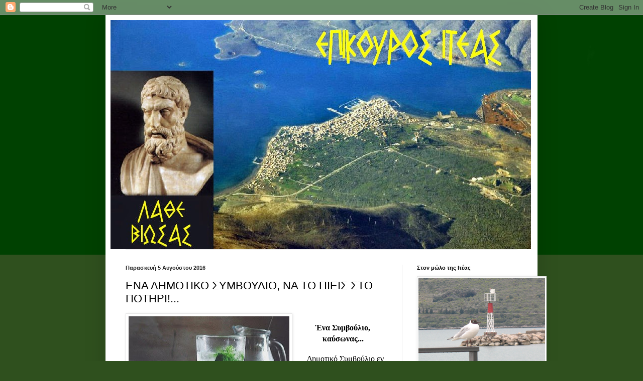

--- FILE ---
content_type: text/html; charset=UTF-8
request_url: https://epikourositeas.blogspot.com/2016/08/blog-post_5.html
body_size: 23756
content:
<!DOCTYPE html>
<html class='v2' dir='ltr' lang='el'>
<head>
<link href='https://www.blogger.com/static/v1/widgets/335934321-css_bundle_v2.css' rel='stylesheet' type='text/css'/>
<meta content='width=1100' name='viewport'/>
<meta content='text/html; charset=UTF-8' http-equiv='Content-Type'/>
<meta content='blogger' name='generator'/>
<link href='https://epikourositeas.blogspot.com/favicon.ico' rel='icon' type='image/x-icon'/>
<link href='http://epikourositeas.blogspot.com/2016/08/blog-post_5.html' rel='canonical'/>
<link rel="alternate" type="application/atom+xml" title="ΕΠΙΚΟΥΡΟΣ ΙΤΕΑΣ - Atom" href="https://epikourositeas.blogspot.com/feeds/posts/default" />
<link rel="alternate" type="application/rss+xml" title="ΕΠΙΚΟΥΡΟΣ ΙΤΕΑΣ - RSS" href="https://epikourositeas.blogspot.com/feeds/posts/default?alt=rss" />
<link rel="service.post" type="application/atom+xml" title="ΕΠΙΚΟΥΡΟΣ ΙΤΕΑΣ - Atom" href="https://www.blogger.com/feeds/281415825035091931/posts/default" />

<link rel="alternate" type="application/atom+xml" title="ΕΠΙΚΟΥΡΟΣ ΙΤΕΑΣ - Atom" href="https://epikourositeas.blogspot.com/feeds/5110118723090758756/comments/default" />
<!--Can't find substitution for tag [blog.ieCssRetrofitLinks]-->
<link href='https://blogger.googleusercontent.com/img/b/R29vZ2xl/AVvXsEh6xyLNxEzwsV3of6nkBTYyaJPkoRrGhtDpP6id7cMCBo6FubdnRHYh8-FmmezlAOhDc1ziOqVOXs4bDgKYAygScxdCsyWwVRFthFstJFAJPYwQzK4NSTOVbthOCc90cYoxwIRQQEm_ovc/s320/water.jpg' rel='image_src'/>
<meta content='http://epikourositeas.blogspot.com/2016/08/blog-post_5.html' property='og:url'/>
<meta content='ΕΝΑ ΔΗΜΟΤΙΚΟ ΣΥΜΒΟΥΛΙΟ, ΝΑ ΤΟ ΠΙΕΙΣ ΣΤΟ ΠΟΤΗΡΙ!...' property='og:title'/>
<meta content='       Ένα Συμβούλιο, καύσωνας...             Δημοτικό Συμβούλιο εν μέσω υψηλών θερμο- κρασιών προσκάλεσε ο Πρόεδρος του Σώματος, με την θεμ...' property='og:description'/>
<meta content='https://blogger.googleusercontent.com/img/b/R29vZ2xl/AVvXsEh6xyLNxEzwsV3of6nkBTYyaJPkoRrGhtDpP6id7cMCBo6FubdnRHYh8-FmmezlAOhDc1ziOqVOXs4bDgKYAygScxdCsyWwVRFthFstJFAJPYwQzK4NSTOVbthOCc90cYoxwIRQQEm_ovc/w1200-h630-p-k-no-nu/water.jpg' property='og:image'/>
<title>ΕΠΙΚΟΥΡΟΣ ΙΤΕΑΣ: ΕΝΑ ΔΗΜΟΤΙΚΟ ΣΥΜΒΟΥΛΙΟ, ΝΑ ΤΟ ΠΙΕΙΣ ΣΤΟ ΠΟΤΗΡΙ!...</title>
<style id='page-skin-1' type='text/css'><!--
/*
-----------------------------------------------
Blogger Template Style
Name:     Simple
Designer: Blogger
URL:      www.blogger.com
----------------------------------------------- */
/* Content
----------------------------------------------- */
body {
font: normal normal 12px Arial, Tahoma, Helvetica, FreeSans, sans-serif;
color: #000000;
background: #2f501e url(//3.bp.blogspot.com/-3xuvOGl3nJk/VvQrJQC7o0I/AAAAAAAAOew/DDEwmYMIOggumEOADSBhFhGIbM1oXn-cw/s0-r/015.jpg) repeat-x scroll top left;
padding: 0 40px 40px 40px;
}
html body .region-inner {
min-width: 0;
max-width: 100%;
width: auto;
}
h2 {
font-size: 22px;
}
a:link {
text-decoration:none;
color: #357e17;
}
a:visited {
text-decoration:none;
color: #747474;
}
a:hover {
text-decoration:underline;
color: #46ff15;
}
.body-fauxcolumn-outer .fauxcolumn-inner {
background: transparent none repeat scroll top left;
_background-image: none;
}
.body-fauxcolumn-outer .cap-top {
position: absolute;
z-index: 1;
height: 400px;
width: 100%;
}
.body-fauxcolumn-outer .cap-top .cap-left {
width: 100%;
background: transparent none repeat-x scroll top left;
_background-image: none;
}
.content-outer {
-moz-box-shadow: 0 0 40px rgba(0, 0, 0, .15);
-webkit-box-shadow: 0 0 5px rgba(0, 0, 0, .15);
-goog-ms-box-shadow: 0 0 10px #333333;
box-shadow: 0 0 40px rgba(0, 0, 0, .15);
margin-bottom: 1px;
}
.content-inner {
padding: 10px 10px;
}
.content-inner {
background-color: #ffffff;
}
/* Header
----------------------------------------------- */
.header-outer {
background: rgba(0, 0, 0, 0) none repeat-x scroll 0 -400px;
_background-image: none;
}
.Header h1 {
font: normal normal 60px Arial, Tahoma, Helvetica, FreeSans, sans-serif;
color: #4e8f27;
text-shadow: -1px -1px 1px rgba(0, 0, 0, .2);
}
.Header h1 a {
color: #4e8f27;
}
.Header .description {
font-size: 140%;
color: #5b5b5b;
}
.header-inner .Header .titlewrapper {
padding: 22px 30px;
}
.header-inner .Header .descriptionwrapper {
padding: 0 30px;
}
/* Tabs
----------------------------------------------- */
.tabs-inner .section:first-child {
border-top: 1px solid #eeeeee;
}
.tabs-inner .section:first-child ul {
margin-top: -1px;
border-top: 1px solid #eeeeee;
border-left: 0 solid #eeeeee;
border-right: 0 solid #eeeeee;
}
.tabs-inner .widget ul {
background: #efefef url(https://resources.blogblog.com/blogblog/data/1kt/simple/gradients_light.png) repeat-x scroll 0 -800px;
_background-image: none;
border-bottom: 1px solid #eeeeee;
margin-top: 0;
margin-left: -30px;
margin-right: -30px;
}
.tabs-inner .widget li a {
display: inline-block;
padding: .6em 1em;
font: normal normal 14px Arial, Tahoma, Helvetica, FreeSans, sans-serif;
color: #8a8a8a;
border-left: 1px solid #ffffff;
border-right: 1px solid #eeeeee;
}
.tabs-inner .widget li:first-child a {
border-left: none;
}
.tabs-inner .widget li.selected a, .tabs-inner .widget li a:hover {
color: #000000;
background-color: #e8e8e8;
text-decoration: none;
}
/* Columns
----------------------------------------------- */
.main-outer {
border-top: 0 solid #e8e8e8;
}
.fauxcolumn-left-outer .fauxcolumn-inner {
border-right: 1px solid #e8e8e8;
}
.fauxcolumn-right-outer .fauxcolumn-inner {
border-left: 1px solid #e8e8e8;
}
/* Headings
----------------------------------------------- */
div.widget > h2,
div.widget h2.title {
margin: 0 0 1em 0;
font: normal bold 11px Arial, Tahoma, Helvetica, FreeSans, sans-serif;
color: #000000;
}
/* Widgets
----------------------------------------------- */
.widget .zippy {
color: #8a8a8a;
text-shadow: 2px 2px 1px rgba(0, 0, 0, .1);
}
.widget .popular-posts ul {
list-style: none;
}
/* Posts
----------------------------------------------- */
h2.date-header {
font: normal bold 11px Arial, Tahoma, Helvetica, FreeSans, sans-serif;
}
.date-header span {
background-color: rgba(0, 0, 0, 0);
color: #222222;
padding: inherit;
letter-spacing: inherit;
margin: inherit;
}
.main-inner {
padding-top: 30px;
padding-bottom: 30px;
}
.main-inner .column-center-inner {
padding: 0 15px;
}
.main-inner .column-center-inner .section {
margin: 0 15px;
}
.post {
margin: 0 0 25px 0;
}
h3.post-title, .comments h4 {
font: normal normal 22px Arial, Tahoma, Helvetica, FreeSans, sans-serif;
margin: .75em 0 0;
}
.post-body {
font-size: 110%;
line-height: 1.4;
position: relative;
}
.post-body img, .post-body .tr-caption-container, .Profile img, .Image img,
.BlogList .item-thumbnail img {
padding: 2px;
background: #ffffff;
border: 1px solid #e8e8e8;
-moz-box-shadow: 1px 1px 5px rgba(0, 0, 0, .1);
-webkit-box-shadow: 1px 1px 5px rgba(0, 0, 0, .1);
box-shadow: 1px 1px 5px rgba(0, 0, 0, .1);
}
.post-body img, .post-body .tr-caption-container {
padding: 5px;
}
.post-body .tr-caption-container {
color: #222222;
}
.post-body .tr-caption-container img {
padding: 0;
background: transparent;
border: none;
-moz-box-shadow: 0 0 0 rgba(0, 0, 0, .1);
-webkit-box-shadow: 0 0 0 rgba(0, 0, 0, .1);
box-shadow: 0 0 0 rgba(0, 0, 0, .1);
}
.post-header {
margin: 0 0 1.5em;
line-height: 1.6;
font-size: 90%;
}
.post-footer {
margin: 20px -2px 0;
padding: 5px 10px;
color: #323232;
background-color: #f3f3f3;
border-bottom: 1px solid #e8e8e8;
line-height: 1.6;
font-size: 90%;
}
#comments .comment-author {
padding-top: 1.5em;
border-top: 1px solid #e8e8e8;
background-position: 0 1.5em;
}
#comments .comment-author:first-child {
padding-top: 0;
border-top: none;
}
.avatar-image-container {
margin: .2em 0 0;
}
#comments .avatar-image-container img {
border: 1px solid #e8e8e8;
}
/* Comments
----------------------------------------------- */
.comments .comments-content .icon.blog-author {
background-repeat: no-repeat;
background-image: url([data-uri]);
}
.comments .comments-content .loadmore a {
border-top: 1px solid #8a8a8a;
border-bottom: 1px solid #8a8a8a;
}
.comments .comment-thread.inline-thread {
background-color: #f3f3f3;
}
.comments .continue {
border-top: 2px solid #8a8a8a;
}
/* Accents
---------------------------------------------- */
.section-columns td.columns-cell {
border-left: 1px solid #e8e8e8;
}
.blog-pager {
background: transparent none no-repeat scroll top center;
}
.blog-pager-older-link, .home-link,
.blog-pager-newer-link {
background-color: #ffffff;
padding: 5px;
}
.footer-outer {
border-top: 0 dashed #bbbbbb;
}
/* Mobile
----------------------------------------------- */
body.mobile  {
background-size: auto;
}
.mobile .body-fauxcolumn-outer {
background: transparent none repeat scroll top left;
}
.mobile .body-fauxcolumn-outer .cap-top {
background-size: 100% auto;
}
.mobile .content-outer {
-webkit-box-shadow: 0 0 3px rgba(0, 0, 0, .15);
box-shadow: 0 0 3px rgba(0, 0, 0, .15);
}
.mobile .tabs-inner .widget ul {
margin-left: 0;
margin-right: 0;
}
.mobile .post {
margin: 0;
}
.mobile .main-inner .column-center-inner .section {
margin: 0;
}
.mobile .date-header span {
padding: 0.1em 10px;
margin: 0 -10px;
}
.mobile h3.post-title {
margin: 0;
}
.mobile .blog-pager {
background: transparent none no-repeat scroll top center;
}
.mobile .footer-outer {
border-top: none;
}
.mobile .main-inner, .mobile .footer-inner {
background-color: #ffffff;
}
.mobile-index-contents {
color: #000000;
}
.mobile-link-button {
background-color: #357e17;
}
.mobile-link-button a:link, .mobile-link-button a:visited {
color: #ffffff;
}
.mobile .tabs-inner .section:first-child {
border-top: none;
}
.mobile .tabs-inner .PageList .widget-content {
background-color: #e8e8e8;
color: #000000;
border-top: 1px solid #eeeeee;
border-bottom: 1px solid #eeeeee;
}
.mobile .tabs-inner .PageList .widget-content .pagelist-arrow {
border-left: 1px solid #eeeeee;
}

--></style>
<style id='template-skin-1' type='text/css'><!--
body {
min-width: 860px;
}
.content-outer, .content-fauxcolumn-outer, .region-inner {
min-width: 860px;
max-width: 860px;
_width: 860px;
}
.main-inner .columns {
padding-left: 0px;
padding-right: 260px;
}
.main-inner .fauxcolumn-center-outer {
left: 0px;
right: 260px;
/* IE6 does not respect left and right together */
_width: expression(this.parentNode.offsetWidth -
parseInt("0px") -
parseInt("260px") + 'px');
}
.main-inner .fauxcolumn-left-outer {
width: 0px;
}
.main-inner .fauxcolumn-right-outer {
width: 260px;
}
.main-inner .column-left-outer {
width: 0px;
right: 100%;
margin-left: -0px;
}
.main-inner .column-right-outer {
width: 260px;
margin-right: -260px;
}
#layout {
min-width: 0;
}
#layout .content-outer {
min-width: 0;
width: 800px;
}
#layout .region-inner {
min-width: 0;
width: auto;
}
body#layout div.add_widget {
padding: 8px;
}
body#layout div.add_widget a {
margin-left: 32px;
}
--></style>
<style>
    body {background-image:url(\/\/3.bp.blogspot.com\/-3xuvOGl3nJk\/VvQrJQC7o0I\/AAAAAAAAOew\/DDEwmYMIOggumEOADSBhFhGIbM1oXn-cw\/s0-r\/015.jpg);}
    
@media (max-width: 200px) { body {background-image:url(\/\/3.bp.blogspot.com\/-3xuvOGl3nJk\/VvQrJQC7o0I\/AAAAAAAAOew\/DDEwmYMIOggumEOADSBhFhGIbM1oXn-cw\/w200\/015.jpg);}}
@media (max-width: 400px) and (min-width: 201px) { body {background-image:url(\/\/3.bp.blogspot.com\/-3xuvOGl3nJk\/VvQrJQC7o0I\/AAAAAAAAOew\/DDEwmYMIOggumEOADSBhFhGIbM1oXn-cw\/w400\/015.jpg);}}
@media (max-width: 800px) and (min-width: 401px) { body {background-image:url(\/\/3.bp.blogspot.com\/-3xuvOGl3nJk\/VvQrJQC7o0I\/AAAAAAAAOew\/DDEwmYMIOggumEOADSBhFhGIbM1oXn-cw\/w800\/015.jpg);}}
@media (max-width: 1200px) and (min-width: 801px) { body {background-image:url(\/\/3.bp.blogspot.com\/-3xuvOGl3nJk\/VvQrJQC7o0I\/AAAAAAAAOew\/DDEwmYMIOggumEOADSBhFhGIbM1oXn-cw\/w1200\/015.jpg);}}
/* Last tag covers anything over one higher than the previous max-size cap. */
@media (min-width: 1201px) { body {background-image:url(\/\/3.bp.blogspot.com\/-3xuvOGl3nJk\/VvQrJQC7o0I\/AAAAAAAAOew\/DDEwmYMIOggumEOADSBhFhGIbM1oXn-cw\/w1600\/015.jpg);}}
  </style>
<link href='https://www.blogger.com/dyn-css/authorization.css?targetBlogID=281415825035091931&amp;zx=0fafc0bb-a4a8-41e2-8c68-6e81368f3749' media='none' onload='if(media!=&#39;all&#39;)media=&#39;all&#39;' rel='stylesheet'/><noscript><link href='https://www.blogger.com/dyn-css/authorization.css?targetBlogID=281415825035091931&amp;zx=0fafc0bb-a4a8-41e2-8c68-6e81368f3749' rel='stylesheet'/></noscript>
<meta name='google-adsense-platform-account' content='ca-host-pub-1556223355139109'/>
<meta name='google-adsense-platform-domain' content='blogspot.com'/>

</head>
<body class='loading variant-pale'>
<div class='navbar section' id='navbar' name='Navbar'><div class='widget Navbar' data-version='1' id='Navbar1'><script type="text/javascript">
    function setAttributeOnload(object, attribute, val) {
      if(window.addEventListener) {
        window.addEventListener('load',
          function(){ object[attribute] = val; }, false);
      } else {
        window.attachEvent('onload', function(){ object[attribute] = val; });
      }
    }
  </script>
<div id="navbar-iframe-container"></div>
<script type="text/javascript" src="https://apis.google.com/js/platform.js"></script>
<script type="text/javascript">
      gapi.load("gapi.iframes:gapi.iframes.style.bubble", function() {
        if (gapi.iframes && gapi.iframes.getContext) {
          gapi.iframes.getContext().openChild({
              url: 'https://www.blogger.com/navbar/281415825035091931?po\x3d5110118723090758756\x26origin\x3dhttps://epikourositeas.blogspot.com',
              where: document.getElementById("navbar-iframe-container"),
              id: "navbar-iframe"
          });
        }
      });
    </script><script type="text/javascript">
(function() {
var script = document.createElement('script');
script.type = 'text/javascript';
script.src = '//pagead2.googlesyndication.com/pagead/js/google_top_exp.js';
var head = document.getElementsByTagName('head')[0];
if (head) {
head.appendChild(script);
}})();
</script>
</div></div>
<div class='body-fauxcolumns'>
<div class='fauxcolumn-outer body-fauxcolumn-outer'>
<div class='cap-top'>
<div class='cap-left'></div>
<div class='cap-right'></div>
</div>
<div class='fauxborder-left'>
<div class='fauxborder-right'></div>
<div class='fauxcolumn-inner'>
</div>
</div>
<div class='cap-bottom'>
<div class='cap-left'></div>
<div class='cap-right'></div>
</div>
</div>
</div>
<div class='content'>
<div class='content-fauxcolumns'>
<div class='fauxcolumn-outer content-fauxcolumn-outer'>
<div class='cap-top'>
<div class='cap-left'></div>
<div class='cap-right'></div>
</div>
<div class='fauxborder-left'>
<div class='fauxborder-right'></div>
<div class='fauxcolumn-inner'>
</div>
</div>
<div class='cap-bottom'>
<div class='cap-left'></div>
<div class='cap-right'></div>
</div>
</div>
</div>
<div class='content-outer'>
<div class='content-cap-top cap-top'>
<div class='cap-left'></div>
<div class='cap-right'></div>
</div>
<div class='fauxborder-left content-fauxborder-left'>
<div class='fauxborder-right content-fauxborder-right'></div>
<div class='content-inner'>
<header>
<div class='header-outer'>
<div class='header-cap-top cap-top'>
<div class='cap-left'></div>
<div class='cap-right'></div>
</div>
<div class='fauxborder-left header-fauxborder-left'>
<div class='fauxborder-right header-fauxborder-right'></div>
<div class='region-inner header-inner'>
<div class='header section' id='header' name='Κεφαλίδα'><div class='widget Header' data-version='1' id='Header1'>
<div id='header-inner'>
<a href='https://epikourositeas.blogspot.com/' style='display: block'>
<img alt='ΕΠΙΚΟΥΡΟΣ ΙΤΕΑΣ' height='457px; ' id='Header1_headerimg' src='https://blogger.googleusercontent.com/img/b/R29vZ2xl/AVvXsEg-_wfNdjLuIlxY5S12TpHoBc5tWEwLY8VgunRf1l5ShLXN1_bl1zByYze5eHQyPV5KAFGUhW3INK-fvToCU2aR3oZSvll3J-YKFzQMkpdLu9zU_ANCzln0_IVjQxHOWYBok4Ggmj6pd-tU/s1600/epikouros15.jpg' style='display: block' width='837px; '/>
</a>
</div>
</div></div>
</div>
</div>
<div class='header-cap-bottom cap-bottom'>
<div class='cap-left'></div>
<div class='cap-right'></div>
</div>
</div>
</header>
<div class='tabs-outer'>
<div class='tabs-cap-top cap-top'>
<div class='cap-left'></div>
<div class='cap-right'></div>
</div>
<div class='fauxborder-left tabs-fauxborder-left'>
<div class='fauxborder-right tabs-fauxborder-right'></div>
<div class='region-inner tabs-inner'>
<div class='tabs no-items section' id='crosscol' name='Σε όλες τις στήλες'></div>
<div class='tabs no-items section' id='crosscol-overflow' name='Cross-Column 2'></div>
</div>
</div>
<div class='tabs-cap-bottom cap-bottom'>
<div class='cap-left'></div>
<div class='cap-right'></div>
</div>
</div>
<div class='main-outer'>
<div class='main-cap-top cap-top'>
<div class='cap-left'></div>
<div class='cap-right'></div>
</div>
<div class='fauxborder-left main-fauxborder-left'>
<div class='fauxborder-right main-fauxborder-right'></div>
<div class='region-inner main-inner'>
<div class='columns fauxcolumns'>
<div class='fauxcolumn-outer fauxcolumn-center-outer'>
<div class='cap-top'>
<div class='cap-left'></div>
<div class='cap-right'></div>
</div>
<div class='fauxborder-left'>
<div class='fauxborder-right'></div>
<div class='fauxcolumn-inner'>
</div>
</div>
<div class='cap-bottom'>
<div class='cap-left'></div>
<div class='cap-right'></div>
</div>
</div>
<div class='fauxcolumn-outer fauxcolumn-left-outer'>
<div class='cap-top'>
<div class='cap-left'></div>
<div class='cap-right'></div>
</div>
<div class='fauxborder-left'>
<div class='fauxborder-right'></div>
<div class='fauxcolumn-inner'>
</div>
</div>
<div class='cap-bottom'>
<div class='cap-left'></div>
<div class='cap-right'></div>
</div>
</div>
<div class='fauxcolumn-outer fauxcolumn-right-outer'>
<div class='cap-top'>
<div class='cap-left'></div>
<div class='cap-right'></div>
</div>
<div class='fauxborder-left'>
<div class='fauxborder-right'></div>
<div class='fauxcolumn-inner'>
</div>
</div>
<div class='cap-bottom'>
<div class='cap-left'></div>
<div class='cap-right'></div>
</div>
</div>
<!-- corrects IE6 width calculation -->
<div class='columns-inner'>
<div class='column-center-outer'>
<div class='column-center-inner'>
<div class='main section' id='main' name='Κύριος'><div class='widget Blog' data-version='1' id='Blog1'>
<div class='blog-posts hfeed'>

          <div class="date-outer">
        
<h2 class='date-header'><span>Παρασκευή 5 Αυγούστου 2016</span></h2>

          <div class="date-posts">
        
<div class='post-outer'>
<div class='post hentry uncustomized-post-template' itemprop='blogPost' itemscope='itemscope' itemtype='http://schema.org/BlogPosting'>
<meta content='https://blogger.googleusercontent.com/img/b/R29vZ2xl/AVvXsEh6xyLNxEzwsV3of6nkBTYyaJPkoRrGhtDpP6id7cMCBo6FubdnRHYh8-FmmezlAOhDc1ziOqVOXs4bDgKYAygScxdCsyWwVRFthFstJFAJPYwQzK4NSTOVbthOCc90cYoxwIRQQEm_ovc/s320/water.jpg' itemprop='image_url'/>
<meta content='281415825035091931' itemprop='blogId'/>
<meta content='5110118723090758756' itemprop='postId'/>
<a name='5110118723090758756'></a>
<h3 class='post-title entry-title' itemprop='name'>
ΕΝΑ ΔΗΜΟΤΙΚΟ ΣΥΜΒΟΥΛΙΟ, ΝΑ ΤΟ ΠΙΕΙΣ ΣΤΟ ΠΟΤΗΡΙ!...
</h3>
<div class='post-header'>
<div class='post-header-line-1'></div>
</div>
<div class='post-body entry-content' id='post-body-5110118723090758756' itemprop='description articleBody'>
<div dir="ltr" style="text-align: left;" trbidi="on">
<div style="margin-bottom: 0cm;">
<a href="https://blogger.googleusercontent.com/img/b/R29vZ2xl/AVvXsEh6xyLNxEzwsV3of6nkBTYyaJPkoRrGhtDpP6id7cMCBo6FubdnRHYh8-FmmezlAOhDc1ziOqVOXs4bDgKYAygScxdCsyWwVRFthFstJFAJPYwQzK4NSTOVbthOCc90cYoxwIRQQEm_ovc/s1600/water.jpg" imageanchor="1" style="clear: left; float: left; margin-bottom: 1em; margin-right: 1em;"><img border="0" height="213" src="https://blogger.googleusercontent.com/img/b/R29vZ2xl/AVvXsEh6xyLNxEzwsV3of6nkBTYyaJPkoRrGhtDpP6id7cMCBo6FubdnRHYh8-FmmezlAOhDc1ziOqVOXs4bDgKYAygScxdCsyWwVRFthFstJFAJPYwQzK4NSTOVbthOCc90cYoxwIRQQEm_ovc/s320/water.jpg" width="320" /></a><span style="font-family: &quot;bookman old style&quot; , serif;"><span style="font-size: x-small;">&nbsp;</span></span>
<br />
<div align="CENTER" style="margin-bottom: 0cm;">
<b><span style="font-family: &quot;georgia&quot; , serif;"><span style="font-size: medium;">Ένα
Συμβούλιο, καύσωνας...</span></span></b></div>
<b>
</b>
<div align="CENTER" style="margin-bottom: 0cm;">
<br /></div>
<div align="LEFT" style="margin-bottom: 0cm;">
&nbsp;&nbsp;&nbsp;   <span style="font-family: &quot;georgia&quot; , serif;"><span style="font-size: medium;">Δημοτικό
Συμβούλιο εν μέσω υψηλών θερμο- κρασιών
προσκάλεσε ο Πρόεδρος του Σώματος, με
την θεματολογία του να περιλαμβάνει τα
πάντα.  Από αναμορφώ- σεις προϋπολογισμού
και διαγραφές οφειλών, έως παραλαβές
έργων, καθαρισμούς ακτών, κάδους και
εκδηλώσεις. Τα πάντα, για όλες της
Δημοτικές Ενότητες και για όλα τα
δημοτικά ενδιαφέροντα.</span></span><br />
<a name="more"></a></div>
<div align="LEFT" style="margin-bottom: 0cm;">
<span style="font-family: &quot;georgia&quot; , serif;"><span style="font-size: medium;">&nbsp;&nbsp; Δυστυχώς
όμως, ο συντάκτης της ημερησίας διατάξεως
των προς συζήτηση θεμάτων, δεν κατάφερε
να <b>''χωρέσει''</b> κάπου ανάμεσα στα <b>42 </b>(σαράντα
δυο!...) θέματα και το μείζον έως και<b>
''καυτό'' </b>θέμα του ποσίμου ύδατος της
Ιτέας.  Πρόβλημα το οποίον ναι μεν έχει
αναστατώσει τους κατοίκους, αλλά κατά
τα φαινόμενα, δεν θεωρείται ως ψηφο-λάγνο
από την δημαρχεύουσα παράταξη.  Για αυτό
και ο <b>''παραγκωνισμός''</b> του από την
θεματολογία του Συμβουλίου.</span></span></div>
<div align="LEFT" style="margin-bottom: 0cm;">
<span style="font-family: &quot;georgia&quot; , serif;"><span style="font-size: medium;">&nbsp; Φανταζόμεθα
όμως, ότι οι Δημοτικοί Σύμβουλοι
(τουλάχιστον οι εξ Ιτέας ορμώμενοι), δεν
θα παρευρεθούν στην Συνεδρίαση του
Σώματος με τα ...μαγιό και τα αντιηλιακά
τους.</span></span></div>
<div align="LEFT" style="margin-bottom: 0cm;">
<br /></div>
<div align="LEFT" style="margin-bottom: 0cm;">
<span style="font-family: &quot;georgia&quot; , serif;"><span style="font-size: medium;">Ζέστη
θα επικρατεί, καλοκαίρι είναι, στην
Άμφισσα θα είναι, δεν είναι και άσχημη
η ιδέα να προσφέρει ο Δημοτικός Σύμβουλος
<b>Γεώργιος Δρακάκης</b>  στους υπολοίπους
Δημοτικούς Συμβούλους κι από ένα ποτηράκι
με κρύο νεράκι από την βρύση της οικίας
του.</span></span></div>
<div align="LEFT" style="margin-bottom: 0cm;">
<span style="font-family: &quot;georgia&quot; , serif;"><span style="font-size: medium;">Θα
το αρνηθεί κανείς;...</span></span></div>
<div align="LEFT" style="margin-bottom: 0cm;">
<br /></div>
<div style="margin-bottom: 0cm; text-align: center;">
<span style="font-family: &quot;georgia&quot; , serif;"><span style="font-size: medium;"><b>**************************************** </b></span></span></div>
<br />
<span style="font-family: &quot;bookman old style&quot; , serif;"><span style="font-size: x-small;">ΕΛΛΗΝΙΚΗ
ΔΗΜΟΚΡΑΤΙΑ &nbsp; &nbsp; &nbsp; &nbsp; &nbsp; &nbsp; &nbsp; &nbsp; &nbsp; &nbsp; &nbsp; &nbsp; &nbsp; &nbsp; &nbsp; &nbsp; &nbsp; &nbsp; &nbsp; &nbsp; &nbsp; &nbsp; &nbsp; &nbsp; &nbsp;&nbsp;                                 Άμφισσα  
        05 / 08 /2016           </span></span>
</div>
<div align="JUSTIFY" style="margin-bottom: 0cm;">
<span style="font-family: &quot;bookman old style&quot; , serif;"><span style="font-size: x-small;">ΝΟΜΟΣ
ΦΩΚΙΔΑΣ&nbsp;&nbsp;&nbsp;&nbsp;&nbsp;&nbsp;&nbsp;&nbsp;&nbsp;&nbsp;&nbsp;&nbsp;&nbsp;&nbsp;&nbsp;&nbsp;&nbsp;&nbsp;&nbsp;&nbsp;&nbsp;&nbsp;&nbsp;&nbsp;&nbsp;&nbsp;&nbsp;&nbsp;&nbsp;&nbsp;&nbsp;&nbsp;&nbsp;&nbsp;&nbsp;&nbsp;&nbsp;&nbsp;&nbsp;&nbsp;&nbsp;&nbsp;&nbsp;&nbsp;&nbsp;&nbsp;&nbsp;&nbsp;&nbsp;&nbsp;&nbsp;&nbsp;&nbsp;&nbsp;&nbsp;&nbsp;&nbsp;&nbsp;&nbsp;&nbsp;&nbsp;&nbsp;&nbsp;&nbsp;                                             </span></span><span style="font-family: &quot;bookman old style&quot; , serif;"><span style="font-size: x-small;"><b>
    ΠΡΩΤΗ </b></span></span><span style="font-family: &quot;bookman old style&quot; , serif;"><span style="font-size: x-small;">
</span></span><span style="font-family: &quot;bookman old style&quot; , serif;"><span style="font-size: x-small;"><b>ΠΡΟΣΚΛΗΣΗ</b></span></span></div>
<div align="JUSTIFY" style="margin-bottom: 0cm;">
<span style="font-family: &quot;bookman old style&quot; , serif;"><span style="font-size: x-small;"><b>ΔΗΜΟΣ
ΔΕΛΦΩΝ</b></span></span></div>
<div align="JUSTIFY" style="margin-bottom: 0cm;">
<span style="font-family: &quot;bookman old style&quot; , serif;"><span style="font-size: x-small;"><b>ΔΗΜΟΤΙΚΟ
ΣΥΜΒΟΥΛΙΟ</b></span></span></div>
<div align="JUSTIFY" style="margin-bottom: 0cm;">
<span style="font-family: &quot;bookman old style&quot; , serif;"><span style="font-size: x-small;">___</span></span></div>
<div style="margin-bottom: 0cm;">
<span style="font-family: &quot;bookman old style&quot; , serif;"><span style="font-size: x-small;">Αριθ.
πρωτ. 18863</span></span></div>
<div style="margin-bottom: 0cm;">
<span style="font-family: &quot;bookman old style&quot; , serif;"><span style="font-size: x-small;">   
     </span></span>
</div>
<div align="JUSTIFY" style="margin-bottom: 0cm;">
<span style="font-family: &quot;bookman old style&quot; , serif;"><span style="font-size: x-small;"><u>ΠΡΟΣ</u></span></span><span style="font-family: &quot;bookman old style&quot; , serif;"><span style="font-size: x-small;">:
1) </span></span><span style="font-family: &quot;bookman old style&quot; , serif;"><span style="font-size: x-small;"><b>κ.
Δήμαρχο Δελφών</b></span></span><span style="font-family: &quot;bookman old style&quot; , serif;"><span style="font-size: x-small;">,
2) </span></span><span style="font-family: &quot;bookman old style&quot; , serif;"><span style="font-size: x-small;"><b>κ.κ.
Δημοτικούς Συμβούλους Δήμου Δελφών, </b></span></span><span style="font-family: &quot;bookman old style&quot; , serif;"><span style="font-size: x-small;">
3)</span></span><span style="font-family: &quot;bookman old style&quot; , serif;"><span style="font-size: x-small;"><b>
κ.κ. Προέδρους Συμβουλίων Δημοτικών
Κοινοτήτων και Τοπικών Κοινοτήτων &amp;
Εκπροσώπους Τοπικών Κοινοτήτων Δήμου
Δελφών</b></span></span><span style="font-family: &quot;bookman old style&quot; , serif;"><span style="font-size: x-small;">.
</span></span>
</div>
<div align="JUSTIFY" style="margin-bottom: 0cm;">
<span style="font-family: &quot;bookman old style&quot; , serif;"><span style="font-size: x-small;"><b>4)Υπαλλήλους
Δήμου, εισηγητές θεμάτων</b></span></span></div>
<div align="JUSTIFY" style="margin-bottom: 0cm;">
</div>
<div align="JUSTIFY" style="margin-bottom: 0cm;">
<span style="font-family: &quot;bookman old style&quot; , serif;"><span style="font-size: x-small;"><u>ΚΟΙΝ</u></span></span><span style="font-family: &quot;bookman old style&quot; , serif;"><span style="font-size: x-small;">.:
α) Βουλευτή Φωκίδας, κ. Ηλία Κωστοπαναγιώτου,
β) Αντιπεριφερειάρχη Φωκίδας, κ. Ευάγγελο
Κατσαγούνο,  γ) Γεν. Γραμματέα Δήμου, κ.
Ηλία Θεοφάνη, δ)ΜΜΕ</span></span></div>
<div style="margin-bottom: 0cm;">
<br /></div>
<div align="JUSTIFY" style="margin-bottom: 0cm; text-indent: 1.27cm;">
<span style="font-family: &quot;bookman old style&quot; , serif;"><span style="font-size: x-small;">Παρακαλούμε
όπως την   </span></span><span style="font-family: &quot;bookman old style&quot; , serif;"><span style="font-size: x-small;"><b>10</b></span></span><sup><span style="font-family: &quot;bookman old style&quot; , serif;"><span style="font-size: x-small;"><b>η</b></span></span></sup><span style="font-family: &quot;bookman old style&quot; , serif;"><span style="font-size: x-small;">
</span></span><span style="font-family: &quot;bookman old style&quot; , serif;"><span style="font-size: x-small;"><b> 
 Αυγούστου  2016, </b></span></span><span style="font-family: &quot;bookman old style&quot; , serif;"><span style="font-size: x-small;">
ημέρα </span></span><span style="font-family: &quot;bookman old style&quot; , serif;"><span style="font-size: x-small;"><b>
Τετάρτη</b></span></span><span style="font-family: &quot;bookman old style&quot; , serif;"><span style="font-size: x-small;">
   και ώρα  </span></span><span style="font-family: &quot;bookman old style&quot; , serif;"><span style="font-size: x-small;"><b>19.00&#900;</b></span></span><span style="font-family: &quot;bookman old style&quot; , serif;"><span style="font-size: x-small;">
προσέλθετε  στην Άμφισσα και στην ισόγεια
αίθουσα του ΠΝΕΥΜΑΤΙΚΟΥ ΚΕΝΤΡΟΥ ΑΜΦΙΣΣΑΣ,
πλατεία  Ησαϊα, σε δημόσια συνεδρίαση,
με θέματα:</span></span></div>
<div align="JUSTIFY" style="margin-bottom: 0cm;">
<br /></div>
<div align="JUSTIFY" style="margin-bottom: 0cm;">
<br /></div>
<ol>
<li><div align="JUSTIFY" style="margin-bottom: 0cm;">
<span style="font-family: &quot;bookman old style&quot; , serif;"><span style="font-size: x-small;">Τροποποίηση
 &#8211; αναμόρφωση (5</span></span><sup><span style="font-family: &quot;bookman old style&quot; , serif;"><span style="font-size: x-small;">η</span></span></sup><span style="font-family: &quot;bookman old style&quot; , serif;"><span style="font-size: x-small;">)
 του Τεχνικού Προγράμματος έτους 2016.
 (Εισηγήτρια: κ. Κυριακή Μιχαλοπούλου,
 Προϊσταμένη Δ/νσης Προγραμματισμού).</span></span></div>
</li>
<li><div align="JUSTIFY" style="margin-bottom: 0cm;">
<span style="font-family: &quot;bookman old style&quot; , serif;"><span style="font-size: x-small;">Αποδοχή
 της Α.Π. 5374/22.7.2016 απόφασης Γεν. Γραμματέα
 Αγροτικής Πολιτικής &amp; Διαχείρισης
 Κοινοτικών Πόρων περί συνεχιζόμενων
 πράξεων του άξονα 4 του ΠΑΑ 2007-2013 στο
 Μέτρο 19 του ΠΑΑ 2014-2020. (Εισηγήτρια: κ.
 Κυριακή Μιχαλοπούλου, Προϊσταμένη
 Δ/νσης Προγραμματισμού).</span></span></div>
</li>
<li><div align="JUSTIFY" style="margin-bottom: 0cm;">
<span style="font-family: &quot;bookman old style&quot; , serif;"><span style="font-size: x-small;">Αναμόρφωση
 προϋπολογισμού, έτους 2016. (Εισηγητής:
 κ. Δημήτριος Κοϊβαρης, προϊστάμενος
 Οικ/κών Υπηρεσιών).</span></span></div>
</li>
<li><div align="JUSTIFY" style="margin-bottom: 0cm;">
<span style="font-family: &quot;bookman old style&quot; , serif;"><span style="font-size: x-small;">Αναμόρφωση
 προϋπολογισμού 2016 κληροδοτήματος
 Κ.Παπαβιέρου. </span></span><span style="font-family: &quot;bookman old style&quot; , serif;"><span style="font-size: x-small;">(Εισηγήτρια:
 κ. Δέσποινα Γκαβογιάννη, υπάλληλος Γρ.
 Κληροδοτημάτων).</span></span></div>
</li>
<li><div align="JUSTIFY" style="margin-bottom: 0cm;">
<span style="font-family: &quot;bookman old style&quot; , serif;"><span style="font-size: x-small;">Ανάκληση
 της αριθ.  399/29.10.2015 απόφασης Δ.Σ. και λήψη
 νέας απόφασης για την χορήγηση βραβείων
 Κ. Παπαβιέρου. (Εισηγήτρια: κ. Δέσποινα
 Γκαβογιάννη, υπάλληλος Γρ. Κληροδοτημάτων).</span></span></div>
</li>
<li><div align="JUSTIFY" style="margin-bottom: 0cm;">
<span style="font-family: &quot;bookman old style&quot; , serif;"><span style="font-size: x-small;">Καθιέρωση
 διαφορετικού ωραρίου εργασίας και
 εξαίρεση εφαρμογής της 5νθήμερης
 εργασίας για το προσωπικό των παιδικών
 χαρών. (Εισηγητής: κ. Ιωάννης Παπαϊωάννου,
 προϊστάμενος Διοικ/κών Υπηρεσιών).</span></span></div>
</li>
<li><div align="JUSTIFY" style="margin-bottom: 0cm;">
<span style="font-family: &quot;bookman old style&quot; , serif;"><span style="font-size: x-small;">Σύσταση
 επιτροπών παραλαβής έργων. (Εισηγητής:
 κ. Νικόλαος Λύτρας, αν. προϊστάμενος
 Δ.Τ.Υ.).</span></span></div>
</li>
<li><div align="JUSTIFY" style="margin-bottom: 0cm;">
<span style="font-family: &quot;bookman old style&quot; , serif;"><span style="font-size: x-small;">Έγκριση
 3</span></span><sup><span style="font-family: &quot;bookman old style&quot; , serif;"><span style="font-size: x-small;">ου</span></span></sup><span style="font-family: &quot;bookman old style&quot; , serif;"><span style="font-size: x-small;">
 τελικού ΑΠΕ του έργου ΑΠΟΚΑΤΑΣΤΑΣΗ
 ΧΑΔΑ ΔΗΜΟΥ ΔΕΛΦΩΝ (Α.Μ. 09/2011). (Εισηγητής:
 κ. Νικόλαος Λύτρας, αν. προϊστάμενος
 Δ.Τ.Υ.).</span></span></div>
</li>
<li><div align="JUSTIFY" style="margin-bottom: 0cm;">
<span style="font-family: &quot;bookman old style&quot; , serif;"><span style="font-size: x-small;">Έγκριση
 2</span></span><sup><span style="font-family: &quot;bookman old style&quot; , serif;"><span style="font-size: x-small;">ου</span></span></sup><span style="font-family: &quot;bookman old style&quot; , serif;"><span style="font-size: x-small;">
 ΑΠΕ του έργου ΑΠΟΚΑΤΑΣΤΑΣΗ ΑΝΤΙΠΛΗΜΜΥΡΙΚΩΝ
 ΕΡΓΩΝ ΣΤΗ ΘΕΣΗ &#900;ΚΑΡΠΑΚΙ&#900; ΤΟΥ ΔΡΟΜΟΥ
 ΑΠΟ ΑΜΦΙΣΣΑ ΠΡΟΣ ΒΙΝΙΑΝΗ ΠΑΡΑΠΛΕΥΡΩΣ
 ΤΟΥ ΧΕΙΜΑΡΡΟΥ  &#900;ΣΚΙΤΣΑ&#900; ΚΑΙ ΣΥΝΟΔΑ
 ΕΡΓΑ. (Εισηγητής: κ. Νικόλαος Λύτρας,
 αν. προϊστάμενος Δ.Τ.Υ.).</span></span></div>
</li>
<li><div align="JUSTIFY" style="margin-bottom: 0cm;">
<span style="font-family: &quot;bookman old style&quot; , serif;"><span style="font-size: x-small;">Έγκριση
 1</span></span><sup><span style="font-family: &quot;bookman old style&quot; , serif;"><span style="font-size: x-small;">ου</span></span></sup><span style="font-family: &quot;bookman old style&quot; , serif;"><span style="font-size: x-small;">
 ΑΠΕ και 1</span></span><sup><span style="font-family: &quot;bookman old style&quot; , serif;"><span style="font-size: x-small;">ου</span></span></sup><span style="font-family: &quot;bookman old style&quot; , serif;"><span style="font-size: x-small;">
 ΠΚΝΤΜΕ του έργου ΑΝΑΠΛΑΣΕΙΣ ΧΩΡΩΝ ΔΕ
 ΔΕΣΦΙΝΑΣ. (Εισηγητής: κ. Νικόλαος Λύτρας,
 αν. προϊστάμενος Δ.Τ.Υ.).</span></span></div>
</li>
<li><div align="JUSTIFY" style="margin-bottom: 0cm;">
<span style="font-family: &quot;bookman old style&quot; , serif;"><span style="font-size: x-small;">Έγκριση
 τελικού ΑΠΕ (3</span></span><sup><span style="font-family: &quot;bookman old style&quot; , serif;"><span style="font-size: x-small;">ου</span></span></sup><span style="font-family: &quot;bookman old style&quot; , serif;"><span style="font-size: x-small;">)
 του έργου ΥΠΟΛΟΙΠΗ ΑΝΑΠΛΑΣΗ ΙΣΤΟΡΙΚΟΥ
 ΚΕΝΤΡΟΥ. (Εισηγητής: κ. Νικόλαος Λύτρας,
 αν. προϊστάμενος Δ.Τ.Υ.).</span></span></div>
</li>
<li><div align="JUSTIFY" style="margin-bottom: 0cm;">
<span style="font-family: &quot;bookman old style&quot; , serif;"><span style="font-size: x-small;">Έγκριση
 3</span></span><sup><span style="font-family: &quot;bookman old style&quot; , serif;"><span style="font-size: x-small;">ου</span></span></sup><span style="font-family: &quot;bookman old style&quot; , serif;"><span style="font-size: x-small;">
 τελικού ΑΠΕ του έργου ΑΠΟΚΑΤΑΣΤΑΣΗ
 ΧΑΔΑ ΔΕ ΤΟΛΟΦΩΝΟΣ. (Εισηγητής: κ. Νικόλαος
 Λύτρας, αν. προϊστάμενος Δ.Τ.Υ.). </span></span>
 </div>
</li>
<li><div align="JUSTIFY" style="margin-bottom: 0cm;">
<span style="font-family: &quot;bookman old style&quot; , serif;"><span style="font-size: x-small;">Έγκριση
 τρόπου υλοποίησης έργων και μελετών
 του τεχνικού προγράμματος. (Εισηγητής:
 κ. Νικόλαος Λύτρας, αν. προϊστάμενος
 Δ.Τ.Υ.).</span></span></div>
</li>
<li><div align="JUSTIFY" style="margin-bottom: 0cm;">
<a href="https://www.blogger.com/null" name="_GoBack"></a>
 <span style="font-family: &quot;bookman old style&quot; , serif;"><span style="font-size: x-small;">Λήψη απόφασης
 που αφορά στην συμμόρφωση του Δημοτικού
 Συμβουλίου με την αριθ. 4602/2015 απόφαση
 του Συμβουλίου Επικρατείας και
 συγκεκριμένα αναδρομική λήψη απόφασης
 με τρόπο ώστε να διορθωθούν οι πλημμέλειες
 της αριθ. 385/2014 απόφασης του Δημοτικού
 Συμβουλίου Δελφών (περί αναπροσαρμογής
 των δημοτικών τελών καθαριότητας) με
 βάση την ως άνω απόφαση του Σ.τ.Ε.</span></span></div>
</li>
<li><div align="JUSTIFY" style="margin-bottom: 0cm;">
&#8216;<span style="font-family: &quot;bookman old style&quot; , serif;"><span style="font-size: x-small;">Εγκριση
 εκτέλεσης της υπηρεσίας λειτουργία
 συστήματος ανακύκλωσης (μπλε κάδοι)
 στη Δ.Ε. Γραβιάς. (Εισηγήτρια κ. Μαρία
 Ανδρεοπούλου, Αντιδήμαρχος). </span></span>
 </div>
</li>
<li><div align="JUSTIFY" style="margin-bottom: 0cm;">
<span style="font-family: &quot;bookman old style&quot; , serif;"><span style="font-size: x-small;">Έγκριση
 εκτέλεσης της υπηρεσίας λειτουργία
 συστήματος ανακύκλωσης (μπλε κάδοι)
 στις Δ.Ε. Καλλιέων &amp; Παρνασσού.
 (Εισηγήτρια κ. Μαρία  Ανδρεοπούλου,
 Αντιδήμαρχος). </span></span>
 </div>
</li>
<li><div align="JUSTIFY" style="margin-bottom: 0cm;">
<span style="font-family: &quot;bookman old style&quot; , serif;"><span style="font-size: x-small;">Έγκριση
 εκτέλεσης της υπηρεσίας καθαρισμός
 ακτών του Δήμου Δελφών. (Εισηγήτρια κ.
 Μαρία  Ανδρεοπούλου, Αντιδήμαρχος). </span></span>
 </div>
</li>
<li><div align="JUSTIFY" style="margin-bottom: 0cm;">
<span style="font-family: &quot;bookman old style&quot; , serif;"><span style="font-size: x-small;">Λήψη
 απόφασης για την καθαριότητα του χώρου
 της εμποροπανήγυρης της ΤΚ Κίρρας.
 (Εισηγήτρια κ. Μαρία  Ανδρεοπούλου,
 Αντιδήμαρχος).</span></span></div>
</li>
<li><div align="JUSTIFY" style="margin-bottom: 0cm;">
<span style="font-family: &quot;bookman old style&quot; , serif;"><span style="font-size: x-small;">Έγκριση
 διάθεσης πίστωσης εκδηλώσεων στη ΔΕ
 Καλλιέων. (Εισηγήτρια κ. Μαρία 
 Ανδρεοπούλου, Αντιδήμαρχος). </span></span>
 </div>
</li>
<li><div align="JUSTIFY" style="margin-bottom: 0cm;">
<span style="font-family: &quot;bookman old style&quot; , serif;"><span style="font-size: x-small;">Επιχορήγηση
 εθελοντικών ομάδων σε δράσεις για την
 αντιμετώπιση δασικών πυρκαγιών προς
 ενίσχυση Υπηρεσίας Πολιτικής Προστασίας
 του Δήμου Δελφών. (Εισηγήτρια κ. Μαρία
  Ανδρεοπούλου, Αντιδήμαρχος).  </span></span>
 </div>
</li>
<li><div align="JUSTIFY" style="margin-bottom: 0cm;">
<span style="font-family: &quot;bookman old style&quot; , serif;"><span style="font-size: x-small;">Έγκριση
 νέου Κανονισμού Ύδρευσης &amp; Αποχέτευσης
 του Δήμου Δελφών.(Εισάγεται από την
 Οικονομική Επιτροπή του Δήμου, εισηγήτρια:
 κ. Μαρία Ανδρεοπούλου, Αντιδήμαρχος).</span></span></div>
</li>
<li><div align="JUSTIFY" style="margin-bottom: 0cm;">
<span style="font-family: &quot;bookman old style&quot; , serif;"><span style="font-size: x-small;">Διαγραφές
 οφειλών από τέλη ύδρευσης ΔΕ Παρνασσού.
 </span></span><span style="font-family: &quot;bookman old style&quot; , serif;"><span style="font-size: x-small;">(Εισηγητής:
 κ. Λουκάς Αναγνωστόπουλος, Αντιδήμαρχος).</span></span></div>
</li>
<li><div align="JUSTIFY" style="margin-bottom: 0cm;">
<span style="font-family: &quot;bookman old style&quot; , serif;"><span style="font-size: x-small;">Διαγραφή
 βεβαιωμένων οφειλών λόγω πολλαπλής
 εγγραφής, από πρόστιμα Κώδικα Οδικής
 Κυκλοφορίας. </span></span><span style="font-family: &quot;bookman old style&quot; , serif;"><span style="font-size: x-small;">(Εισηγητής:
 κ. Λουκάς Αναγνωστόπουλος, Αντιδήμαρχος).</span></span></div>
</li>
<li><div align="JUSTIFY" style="margin-bottom: 0cm;">
<span style="font-family: &quot;bookman old style&quot; , serif;"><span style="font-size: x-small;">Επιστροφή
 αχρεωστήτως εισπραχθέντων χρηματικών
 ποσών. (Εισηγητής: κ. Λουκάς Αναγνωστόπουλος,
 Αντιδήμαρχος). </span></span>
 </div>
</li>
<li><div align="JUSTIFY" style="margin-bottom: 0cm;">
<span style="font-family: &quot;bookman old style&quot; , serif;"><span style="font-size: x-small;">Έγκριση
 λύσης σύμβασης μίσθωσης δημοτικού
 ακινήτου στην Τ.Κ. Οινοχωρίου της Δ.Ε.
 Γραβιάς</span></span><span style="font-family: &quot;bookman old style&quot; , serif;"><span style="font-size: x-small;">
 (Εισηγητής: κ. Λουκάς Αναγνωστόπουλος,
 Αντιδήμαρχος).</span></span></div>
</li>
<li><div align="JUSTIFY" style="margin-bottom: 0cm;">
<span style="font-family: &quot;bookman old style&quot; , serif;"><span style="font-size: x-small;">Αποδοχή
 προσφοράς εθελοντικής εργασίας στο
 Εθνολογικό και Λαογραφικό Μουσείο
 Χρισσού &#171;Συλλογή Ηλία Ε.Δαραδήμου&#187;.
 (Εισηγητής: κ. Λουκάς Αναγνωστόπουλος,
 Αντιδήμαρχος).</span></span></div>
</li>
<li><div align="JUSTIFY" style="margin-bottom: 0cm;">
<span style="font-family: &quot;bookman old style&quot; , serif;"><span style="font-size: x-small;">Αντικατάσταση
 Προέδρου και Μέλους Επιτροπής του
 άρθρου 70 του Ν.3852/2010 για το Ναυτικό &amp;
 Ιστορικό Μουσείο Γαλαξιδίου. (Εισηγητής:
 κ. Δήμαρχος).</span></span></div>
</li>
<li><div align="JUSTIFY" style="margin-bottom: 0cm;">
<span style="font-family: &quot;bookman old style&quot; , serif;"><span style="font-size: x-small;">Έγκριση
 εκμίσθωσης του κτιριακού συγκροτήματος
 του Χανίου Γραβιάς της  Τ.Κ. Γραβιάς.
 (Εισηγητής: κ. Νικόλαος Μολιώτης,
 Αντιδήμαρχος).</span></span></div>
</li>
<li><div align="JUSTIFY" style="margin-bottom: 0cm;">
<span style="font-family: &quot;bookman old style&quot; , serif;"><span style="font-size: x-small;">Έγκριση
 απ&#900; ευθείας ανάθεσης εκμίσθωσης
 δημοτικού βοσκοτόπου ΑΝΩ ΚΑΙ ΚΑΤΩ ΤΡΑΚΑ
 περιφέρειας ΤΚ  Καλοσκοπής. (Εισηγητής:
 κ. Νικόλαος Μολιώτης, Αντιδήμαρχος).</span></span></div>
</li>
<li><div align="JUSTIFY" style="margin-bottom: 0cm;">
<span style="font-family: &quot;bookman old style&quot; , serif;"><span style="font-size: x-small;">Έγκριση
 παραχώρησης προαύλιου χώρου Δημοτικού
 Σχολείου Γραβιάς. (Εισηγητής: κ. Νικόλαος
 Μολιώτης, Αντιδήμαρχος).</span></span></div>
</li>
<li><div align="JUSTIFY" style="margin-bottom: 0cm;">
<span style="font-family: &quot;bookman old style&quot; , serif;"><span style="font-size: x-small;">Έγκριση
 διάθεσης πίστωσης για την τέλεση
 εκδηλώσεων στις ΔΕ Γραβιάς και Παρνασσού.
 (Εισηγητής: κ. Νικόλαος Μολιώτης,
 Αντιδήμαρχος).</span></span></div>
</li>
<li><div align="JUSTIFY" style="margin-bottom: 0cm;">
<span style="font-family: &quot;bookman old style&quot; , serif;"><span style="font-size: x-small;">Λήψη
 απόφασης για ενοικίαση χώρου στην Δ.Κ.
 Δεσφίνας. (Εισηγητής: κ. Νεκτάριος Μίχος,
 Αντιδήμαρχος).</span></span></div>
</li>
<li><div align="JUSTIFY" style="margin-bottom: 0cm;">
<span style="font-family: &quot;bookman old style&quot; , serif;"><span style="font-size: x-small;">Έγκριση
 μίσθωσης δημοτικής έκτασης στη θέση 
 &#171;Πόρτες-Κορυφή&#187; στη Δ.Κ. Δεσφίνας.
 (Εισηγητής: κ. Νεκτάριος Μίχος,
 Αντιδήμαρχος).</span></span></div>
</li>
<li><div align="JUSTIFY" style="margin-bottom: 0cm;">
<span style="font-family: &quot;bookman old style&quot; , serif;"><span style="font-size: x-small;">Έγκριση
 διάθεσης πίστωσης για πολιτιστικές
 εκδηλώσεις στην ΔΚ Δεσφίνας. (Εισηγητής:
 κ. Νεκτάριος Μίχος, Αντιδήμαρχος).</span></span></div>
</li>
<li><div align="JUSTIFY" style="margin-bottom: 0cm;">
<span style="font-family: &quot;bookman old style&quot; , serif;"><span style="font-size: x-small;">Έγκριση
 διάθεσης πίστωσης για τον κύκλο
 εκδηλώσεων &#171;ΦΩΚΙΚΑ 2016&#187;. (Εισηγητής: κ.
 Αριστείδης Αγγελόπουλος, Αντιδήμαρχος).</span></span></div>
</li>
<li><div align="JUSTIFY" style="margin-bottom: 0cm;">
<span style="font-family: &quot;bookman old style&quot; , serif;"><span style="font-size: x-small;">Έγκριση
 διάθεσης πίστωσης για την τέλεση
 εκδηλώσεων &#171;Σκαρίμπεια&#187; στην ΤΚ Αγ.
 Ευθυμίας. (Εισηγητής: κ. Αριστείδης
 Αγγελόπουλος, Αντιδήμαρχος).</span></span></div>
</li>
<li><div align="JUSTIFY" style="margin-bottom: 0cm;">
<span style="font-family: &quot;bookman old style&quot; , serif;"><span style="font-size: x-small;">Επί
 αιτήματος για κατάληψη μέρους δημοτικής
 οδού στους Αγίους Αναργύρους της Δ.Κ.
 Άμφισσας. (Εισηγητής: κ. Αριστείδης
 Αγγελόπουλος, Αντιδήμαρχος).</span></span></div>
</li>
<li><div align="JUSTIFY" style="margin-bottom: 0cm;">
<span style="font-family: &quot;bookman old style&quot; , serif;"><span style="font-size: x-small;">Επί
 αιτήματος για παραχώρηση χώρου στην
 πλατεία Εθνικής Αντίστασης. (Εισηγητής:
 κ. Αριστείδης Αγγελόπουλος, Αντιδήμαρχος).</span></span></div>
</li>
<li><div align="JUSTIFY" style="margin-bottom: 0cm;">
<span style="font-family: &quot;bookman old style&quot; , serif;"><span style="font-size: x-small;">Καθορισμός
 κοινοχρήστων χώρων που τίθενται προς
 διάθεση στην ΤΚ Σερνικακίου. (Εισηγητής:
 κ. Αριστείδης Αγγελόπουλος, Αντιδήμαρχος).</span></span></div>
</li>
<li><div align="JUSTIFY" style="margin-bottom: 0cm;">
<span style="font-family: &quot;bookman old style&quot; , serif;"><span style="font-size: x-small;">Έγκριση
 δαπάνης για καλοκαιρινή εκδήλωση Τ.Κ.
 Τριταίας ΔΕ Ιτέας Δήμου Δελφών.
 (Εισηγήτρια: κ. Τριανταφυλλιά Πιλάλα &#8211;
 Τσακίρη, Αντιδήμαρχος). </span></span>
 </div>
</li>
<li><div align="JUSTIFY" style="margin-bottom: 0cm;">
<span style="font-family: &quot;bookman old style&quot; , serif;"><span style="font-size: x-small;">Περί
 προσωρινής διακοπής λειτουργίας σε
 τμήμα της κεντρικής δημοτικής οδού για
 τις ανάγκες της Τοπικής Εορτής Αγ.
 Ιωάννου στην Τ.Κ. Κίρρας. (Εισηγήτρια:
 κ. Τριανταφυλλιά Πιλάλα &#8211; Τσακίρη,
 Αντιδήμαρχος). </span></span>
 </div>
</li>
<li><div align="JUSTIFY" style="margin-bottom: 0cm;">
<span style="font-family: &quot;bookman old style&quot; , serif;"><span style="font-size: x-small;">Τροποποίηση
 της υπ&#8217; αριθμ. 216/2016 Απόφασης Δ.Σ., με
 θέμα </span></span><span style="font-family: &quot;bookman old style&quot; , serif;"><span style="font-size: x-small;"><i>&#171;Λήψη
 απόφασης περί καθορισμού θέσεων
 υδρονομέων στην ΤΚ Κίρρας της ΔΕ Ιτέας
 για την αρδευτική περίοδο 2016&#187;</i></span></span><span style="font-family: &quot;bookman old style&quot; , serif;"><span style="font-size: x-small;">
 (Εισηγήτρια: κ. Τριανταφυλλιά Πιλάλα &#8211;
 Τσακίρη, Αντιδήμαρχος). </span></span>
 </div>
</li>
</ol>
<div align="JUSTIFY" lang="en-US" style="margin-bottom: 0cm;">
<br /></div>
<div align="JUSTIFY" style="margin-bottom: 0cm;">
<br /></div>
<div align="JUSTIFY" style="margin-bottom: 0cm; text-indent: 1.27cm;">
<br /></div>
<div style="margin-bottom: 0cm; margin-left: 0.64cm;">
<span style="font-family: &quot;bookman old style&quot; , serif;"><span style="font-size: x-small;">Ο
 Πρόεδρος του Δημ. Συμβουλίου                
                </span></span><span style="font-family: &quot;bookman old style&quot; , serif;"><span style="font-size: x-small;"><b>
                                                                     
      </b></span></span>
</div>
<div style="margin-bottom: 0cm; margin-left: 0.64cm;">
<br /></div>
<div style="margin-bottom: 0cm; margin-left: 0.64cm;">
<span style="font-family: &quot;bookman old style&quot; , serif;"><span style="font-size: x-small;"><b>ΧΑΡΑΛΑΜΠΟΣ
 ΠΑΝΑΓΙΩΤΟΠΟΥΛΟΣ</b></span></span></div>
<div style="margin-bottom: 0cm;">
<br /></div>
<div style="margin-bottom: 0cm;">
<br /></div>
<div style="margin-bottom: 0cm;">
<br /></div>
</div>
<div style='clear: both;'></div>
</div>
<div class='post-footer'>
<div class='post-footer-line post-footer-line-1'>
<span class='post-author vcard'>
Αναρτήθηκε από
<span class='fn' itemprop='author' itemscope='itemscope' itemtype='http://schema.org/Person'>
<meta content='https://www.blogger.com/profile/03343743412816648577' itemprop='url'/>
<a class='g-profile' href='https://www.blogger.com/profile/03343743412816648577' rel='author' title='author profile'>
<span itemprop='name'>Επίκουρος Ιτέας</span>
</a>
</span>
</span>
<span class='post-timestamp'>
στις
<meta content='http://epikourositeas.blogspot.com/2016/08/blog-post_5.html' itemprop='url'/>
<a class='timestamp-link' href='https://epikourositeas.blogspot.com/2016/08/blog-post_5.html' rel='bookmark' title='permanent link'><abbr class='published' itemprop='datePublished' title='2016-08-05T18:28:00+03:00'>6:28:00&#8239;μ.μ.</abbr></a>
</span>
<span class='post-comment-link'>
</span>
<span class='post-icons'>
<span class='item-control blog-admin pid-1243927656'>
<a href='https://www.blogger.com/post-edit.g?blogID=281415825035091931&postID=5110118723090758756&from=pencil' title='Επεξεργασία ανάρτησης'>
<img alt='' class='icon-action' height='18' src='https://resources.blogblog.com/img/icon18_edit_allbkg.gif' width='18'/>
</a>
</span>
</span>
<div class='post-share-buttons goog-inline-block'>
<a class='goog-inline-block share-button sb-email' href='https://www.blogger.com/share-post.g?blogID=281415825035091931&postID=5110118723090758756&target=email' target='_blank' title='Αποστολή με μήνυμα ηλεκτρονικού ταχυδρομείου
'><span class='share-button-link-text'>Αποστολή με μήνυμα ηλεκτρονικού ταχυδρομείου
</span></a><a class='goog-inline-block share-button sb-blog' href='https://www.blogger.com/share-post.g?blogID=281415825035091931&postID=5110118723090758756&target=blog' onclick='window.open(this.href, "_blank", "height=270,width=475"); return false;' target='_blank' title='BlogThis!'><span class='share-button-link-text'>BlogThis!</span></a><a class='goog-inline-block share-button sb-twitter' href='https://www.blogger.com/share-post.g?blogID=281415825035091931&postID=5110118723090758756&target=twitter' target='_blank' title='Κοινοποίηση στο X'><span class='share-button-link-text'>Κοινοποίηση στο X</span></a><a class='goog-inline-block share-button sb-facebook' href='https://www.blogger.com/share-post.g?blogID=281415825035091931&postID=5110118723090758756&target=facebook' onclick='window.open(this.href, "_blank", "height=430,width=640"); return false;' target='_blank' title='Μοιραστείτε το στο Facebook'><span class='share-button-link-text'>Μοιραστείτε το στο Facebook</span></a><a class='goog-inline-block share-button sb-pinterest' href='https://www.blogger.com/share-post.g?blogID=281415825035091931&postID=5110118723090758756&target=pinterest' target='_blank' title='Κοινοποίηση στο Pinterest'><span class='share-button-link-text'>Κοινοποίηση στο Pinterest</span></a>
</div>
</div>
<div class='post-footer-line post-footer-line-2'>
<span class='post-labels'>
</span>
</div>
<div class='post-footer-line post-footer-line-3'>
<span class='post-location'>
</span>
</div>
</div>
</div>
<div class='comments' id='comments'>
<a name='comments'></a>
<h4>Δεν υπάρχουν σχόλια:</h4>
<div id='Blog1_comments-block-wrapper'>
<dl class='avatar-comment-indent' id='comments-block'>
</dl>
</div>
<p class='comment-footer'>
<div class='comment-form'>
<a name='comment-form'></a>
<h4 id='comment-post-message'>Δημοσίευση σχολίου</h4>
<p>
</p>
<a href='https://www.blogger.com/comment/frame/281415825035091931?po=5110118723090758756&hl=el&saa=85391&origin=https://epikourositeas.blogspot.com' id='comment-editor-src'></a>
<iframe allowtransparency='true' class='blogger-iframe-colorize blogger-comment-from-post' frameborder='0' height='410px' id='comment-editor' name='comment-editor' src='' width='100%'></iframe>
<script src='https://www.blogger.com/static/v1/jsbin/2830521187-comment_from_post_iframe.js' type='text/javascript'></script>
<script type='text/javascript'>
      BLOG_CMT_createIframe('https://www.blogger.com/rpc_relay.html');
    </script>
</div>
</p>
</div>
</div>

        </div></div>
      
</div>
<div class='blog-pager' id='blog-pager'>
<span id='blog-pager-newer-link'>
<a class='blog-pager-newer-link' href='https://epikourositeas.blogspot.com/2016/08/blog-post_6.html' id='Blog1_blog-pager-newer-link' title='Νεότερη ανάρτηση'>Νεότερη ανάρτηση</a>
</span>
<span id='blog-pager-older-link'>
<a class='blog-pager-older-link' href='https://epikourositeas.blogspot.com/2016/08/blog-post_60.html' id='Blog1_blog-pager-older-link' title='Παλαιότερη Ανάρτηση'>Παλαιότερη Ανάρτηση</a>
</span>
<a class='home-link' href='https://epikourositeas.blogspot.com/'>Αρχική σελίδα</a>
</div>
<div class='clear'></div>
<div class='post-feeds'>
<div class='feed-links'>
Εγγραφή σε:
<a class='feed-link' href='https://epikourositeas.blogspot.com/feeds/5110118723090758756/comments/default' target='_blank' type='application/atom+xml'>Σχόλια ανάρτησης (Atom)</a>
</div>
</div>
</div></div>
</div>
</div>
<div class='column-left-outer'>
<div class='column-left-inner'>
<aside>
</aside>
</div>
</div>
<div class='column-right-outer'>
<div class='column-right-inner'>
<aside>
<div class='sidebar section' id='sidebar-right-1'><div class='widget Image' data-version='1' id='Image1'>
<h2>Στον μώλο της Ιτέας</h2>
<div class='widget-content'>
<img alt='Στον μώλο της Ιτέας' height='180' id='Image1_img' src='https://blogger.googleusercontent.com/img/a/AVvXsEgYomGPQ-EPx0Kqg5Pk8fLro_jGg36NBsNEodg5SPvipEOeOYJCH3J0exNSBThsaiImO_xJz2lIhUDkeP0K9P-1dY4nY_uHyQYW5QUsozk3OpeAIO1ojZyTr1BE3yOA5cIyQAe2DymrXy8i6RiPi2DXiq1AsTu6V0OIgk7zCQaTQCNsTQH5Pvpy9LUgu7o=s252' width='252'/>
<br/>
<span class='caption'>Μάϊος 2024</span>
</div>
<div class='clear'></div>
</div><div class='widget Text' data-version='1' id='Text1'>
<h2 class='title'>ΕΠΙΚΟΙΝΩΝΙΑ:</h2>
<div class='widget-content'>
</div>
<div class='clear'></div>
</div><div class='widget Profile' data-version='1' id='Profile1'>
<h2>πληροφοριες</h2>
<div class='widget-content'>
<a href='https://www.blogger.com/profile/03343743412816648577'><img alt='Η φωτογραφία μου' class='profile-img' height='80' src='//blogger.googleusercontent.com/img/b/R29vZ2xl/AVvXsEjGx7wX_Tn8FU6gSb6iocjkZYCEhFaTtUy8ChyQR9gj0T7N_ItlrLWAUSMiZBgwHhV-qoKU-RhHxEDecdUTsFMD7HHiXdbeBx78LwS90fCZBV7j2rZknPT5xf3VguCx_Dw/s113/%CE%95%CF%80%CE%AF%CE%BA%CE%BF%CF%85%CF%81%CE%BF%CF%82+%CE%92.jpg' width='64'/></a>
<dl class='profile-datablock'>
<dt class='profile-data'>
<a class='profile-name-link g-profile' href='https://www.blogger.com/profile/03343743412816648577' rel='author' style='background-image: url(//www.blogger.com/img/logo-16.png);'>
Επίκουρος Ιτέας
</a>
</dt>
</dl>
<a class='profile-link' href='https://www.blogger.com/profile/03343743412816648577' rel='author'>Προβολή πλήρους προφίλ</a>
<div class='clear'></div>
</div>
</div><div class='widget PopularPosts' data-version='1' id='PopularPosts1'>
<h2>Δημοφιλείς αναρτήσεις</h2>
<div class='widget-content popular-posts'>
<ul>
<li>
<div class='item-content'>
<div class='item-thumbnail'>
<a href='https://epikourositeas.blogspot.com/2013/07/blog-post_29.html' target='_blank'>
<img alt='' border='0' src='https://blogger.googleusercontent.com/img/b/R29vZ2xl/AVvXsEiaDsvS3aUJz58xNodQBRsaloJmESLjUjYo_KBBzydjLBNsvv7Auw18x6Rx2JRU7eFnbr1Fz0IWeNGYj9PK54yImGCEAXstUkHSEtLUTGqKizzZsptxDOckeO12b_vd6RsfWdip975K9rk/w72-h72-p-k-no-nu/%CE%A3%CF%85%CE%B3%CE%B3%CE%B5%CE%BB%CE%AF%CE%B4%CE%B7%CF%82+%CE%A0%CE%BF%CE%BB.jpg'/>
</a>
</div>
<div class='item-title'><a href='https://epikourositeas.blogspot.com/2013/07/blog-post_29.html'>ΒΟΥΛΗ : ΠΑΡΟΧΟΣ ΚΑΙ ΣΕ ΔΙΑΖΥΓΙΑ !!...</a></div>
<div class='item-snippet'>    Συγγελίδης κατά Ελληνικού Δημοσίου   &#160; &#160;Ο κος Πολυχρόνης Συγγελίδης,  έμπορος αυτοκινήτων, το 2003  ενυμφεύθη &#160;την Μιλένα Αποστολάκη,  ε...</div>
</div>
<div style='clear: both;'></div>
</li>
<li>
<div class='item-content'>
<div class='item-thumbnail'>
<a href='https://epikourositeas.blogspot.com/2024/08/epikourositeasblogspotcom.html' target='_blank'>
<img alt='' border='0' src='https://blogger.googleusercontent.com/img/b/R29vZ2xl/AVvXsEgR3gquwCz-W2OgwnEciaowGOKsJfKh7XGcnl35M4z0PG7cZFN5TC15AyJP4WSRteqzMQGXWUOA5Cf8oIqvMED5RIhyZZGZR00LRsg9rjyjR4193DlsCDJ1DHjXIm_haLrwRzYr-GyW887W6_V1qSFkMccRsATMRYPenlr5JzbHWXsZDogR93ulBSAEOvM/w72-h72-p-k-no-nu/%CE%A6%CE%AC%CF%81%CE%BF%CF%82%2018-1-2022.JPG'/>
</a>
</div>
<div class='item-title'><a href='https://epikourositeas.blogspot.com/2024/08/epikourositeasblogspotcom.html'>"epikourositeas.blogspot.com" : ΤΕΛΟΣ!</a></div>
<div class='item-snippet'>&#160; Αντί επιλόγου &quot;Ιτέα, κατά τον Νότο&quot;. Φωτογραφία : Μίμης Κουτρολίκος &#160; &#160; Υπάρχουν αρκετοί λόγοι για την αναστολή λειτουργίας του ...</div>
</div>
<div style='clear: both;'></div>
</li>
<li>
<div class='item-content'>
<div class='item-thumbnail'>
<a href='https://epikourositeas.blogspot.com/2023/12/blog-post_14.html' target='_blank'>
<img alt='' border='0' src='https://blogger.googleusercontent.com/img/b/R29vZ2xl/AVvXsEgxf-yq06JN2KuE-Ez7XM1j4kSPnD2UYGwX0Timo2xrKDQ12neuotW__AF7K9TLjt9gKs5tD7xf3GhrQEqoQxMDUnEz2yTMxdfK2TuX0GKaPtENn-EWhTQw-YVi4SCbyDiwKB1NVKCpJz-fcPVynINHvgKyT5D2f_ZZ5iUWwtHyheo7xCq49xnbcO_71iw/w72-h72-p-k-no-nu/1.png'/>
</a>
</div>
<div class='item-title'><a href='https://epikourositeas.blogspot.com/2023/12/blog-post_14.html'>ΑΝΑΤΟΛΙΚΑ ΤΗΣ ΙΤΕΑΣ</a></div>
<div class='item-snippet'>&#160;Καλημέρα! Η μοναξιά της Χειμωνο-Άνοιξης Ο πεζόδρομος της πάλαι ποτέ παραλίας των Φοινίκων</div>
</div>
<div style='clear: both;'></div>
</li>
<li>
<div class='item-content'>
<div class='item-thumbnail'>
<a href='https://epikourositeas.blogspot.com/2021/07/blog-post_9.html' target='_blank'>
<img alt='' border='0' src='https://blogger.googleusercontent.com/img/b/R29vZ2xl/AVvXsEhEjH6aKh30G13d71SgPM2Yki-1BL-YtSiU0gW-pNY6puvNPV0v5I40C1XL3_XQUnszOGgsTNmgq3VouWQQ3N5P_J2rLuh2C5OLfMiD8-FvJ04hXRxKz2pAiakkdr9z_JjnLaKqRYAt4Xk/w72-h72-p-k-no-nu/%25CE%25A0%25CF%2585%25CF%2581%25CE%25BF%25CF%2583%25CE%25B2%25CE%25B5%25CF%2583%25CF%2584%25CE%25B9%25CE%25BA%25CF%258C+%25CE%25A3%25CF%258E%25CE%25BC%25CE%25B1.png'/>
</a>
</div>
<div class='item-title'><a href='https://epikourositeas.blogspot.com/2021/07/blog-post_9.html'>ΟΙ ΝΕΟΙ ΑΡΙΘΜΟΙ ΤΩΝ ΤΗΛΕΦΩΝΙΚΏΝ ΓΡΑΜΜΩΝ ΤΗΣ ΠΥΡΟΣΒΕΣΤΙΚΗΣ ΥΠΗΡΕΣΙΑΣ ΑΜΦΙΣΣΗΣ</a></div>
<div class='item-snippet'>&#160; 8 Ιουλίου 2021 Π.Υ. ΑΜΦΙΣΣΑΣ Ε- Μail:&#160;&#160;&#160;&#160;&#160;&#160;&#160; amfissa@psnet.gr Κατάλογος τηλεφωνικών γραμμών ΤΗΛΕΦΩΝΙΚΟ ΚΕΝΤΡΟ&#160;&#160;&#160; 2265440980</div>
</div>
<div style='clear: both;'></div>
</li>
<li>
<div class='item-content'>
<div class='item-thumbnail'>
<a href='https://epikourositeas.blogspot.com/2017/03/cine-itea.html' target='_blank'>
<img alt='' border='0' src='https://blogger.googleusercontent.com/img/b/R29vZ2xl/AVvXsEiND3kFrUjaQkw14WIagu58gSBwVv1cTuo2i6A9UHgxUfychH_I1IDpE8Q7MjxpUrFrMAV8e-fXgvv5t_G7KHpgPP0xZ53_Yu56rEj4OTqF8-5RU4QXT9mYFa2cwKWQDNUCyGaFeZsU3PHI/w72-h72-p-k-no-nu/hlithios.jpg'/>
</a>
</div>
<div class='item-title'><a href='https://epikourositeas.blogspot.com/2017/03/cine-itea.html'>Cine Itea : "Ο ΗΛΙΘΙΟΣ"</a></div>
<div class='item-snippet'>           ΚΙΝΗΜΑΤΟΓΡΑΦΙΚΗ ΛΕΣΧΗ ΙΤΕΑΣ     Παρασκευή 3/3&#160;   στις&#160; 9μμ   Σάββατο 4/3&#160;   στις 7μμ     Η ρώσικη ταινία &#171;Ο ΗΛΙΘΙΟΣ&#187; του Γιούρι Μ...</div>
</div>
<div style='clear: both;'></div>
</li>
<li>
<div class='item-content'>
<div class='item-thumbnail'>
<a href='https://epikourositeas.blogspot.com/2017/03/blog-post_29.html' target='_blank'>
<img alt='' border='0' src='https://blogger.googleusercontent.com/img/b/R29vZ2xl/AVvXsEgxSxyEj3yxTmMvBLy05-bOQo9anzEKDc_OYtFNGP1mPf1Ef6utXmOmhmctqAMvy7T57DYkKHxtZ3Jp1lU1KCM9YNfn39ve0bAnvLn_uZa0I2TxEdeYal2zncghOu-nzs0ba_AQca6VAa9_/w72-h72-p-k-no-nu/Screenshot+at+2017-03-03+10%253A21%253A31.png'/>
</a>
</div>
<div class='item-title'><a href='https://epikourositeas.blogspot.com/2017/03/blog-post_29.html'>Π.Στ.Ε. : ΠΕΡΙ ΤΗΣ ΟΡΓΑΝΩΣΕΩΣ ΤΩΝ ΠΑΡΑΓΩΓΩΝ</a></div>
<div class='item-snippet'>      ΓΕΝΙΚΗ  ΔΙΕΥΘΥΝΣΗ  ΠΕΡΙΦΕΡΕΙΑΚΗΣ   ΑΓΡΟΤΙΚΗΣ ΟΙΚΟΝΟΜΙΑΣ &amp; ΚΤΗΝΙΑΤΡΙΚΗΣ                                                            ...</div>
</div>
<div style='clear: both;'></div>
</li>
<li>
<div class='item-content'>
<div class='item-thumbnail'>
<a href='https://epikourositeas.blogspot.com/2020/05/blog-post_48.html' target='_blank'>
<img alt='' border='0' src='https://blogger.googleusercontent.com/img/b/R29vZ2xl/AVvXsEhJkmkkuTnTaZBL4_eD6cJ28UsDUQSaZMqw8-ACy7aajDMVQ_8U_vguBkVgPU6EYkyNEHV0qmjOLKAr5_8_0Yz_kKzfA81W0URM3UnA_Cgq1J1PyZQGUSc7ZmXyDy388nDEAgBI0RXoqiM/w72-h72-p-k-no-nu/%25CE%259A%25CE%25B1%25CE%25B6%25CE%25B1%25CE%25BD%25CF%2584%25CE%25B6%25CE%25AC%25CE%25BA%25CE%25B7%25CF%2582.png'/>
</a>
</div>
<div class='item-title'><a href='https://epikourositeas.blogspot.com/2020/05/blog-post_48.html'>ΑΓΑΠΗΜΕΝΑ ΑΠΟΣΠΑΣΜΑΤΑ ΑΠΟ ΤΟ ΕΡΓΟ ΤΟΥ ΝΙΚΟΥ ΚΑΖΑΝΤΖΑΚΗ</a></div>
<div class='item-snippet'>                 &quot; Αχ! πότε να συνεργαστούμε, όλοι μαζί,                σε μιαν επίθεση! &quot;       &#160;  Ο Νίκος Καζαντζάκης είναι ένας...</div>
</div>
<div style='clear: both;'></div>
</li>
<li>
<div class='item-content'>
<div class='item-thumbnail'>
<a href='https://epikourositeas.blogspot.com/2019/02/blog-post_73.html' target='_blank'>
<img alt='' border='0' src='https://blogger.googleusercontent.com/img/b/R29vZ2xl/AVvXsEg4M7091JF6t0NA-YmhfM2dMGLubOhQRD2OCQqoXYTauvWnRF2RT-Af6gICReuqqm_y-whTDmlUAfPI6gZidvxCFAdNHmnHz9DjnkqLoE2vC2gm8g8vFdAYt4vgRfahD2FgxKX4ijUFFPE/w72-h72-p-k-no-nu/%25CE%259C%25CE%25AC%25CF%2581%25CE%25BA%25CE%25BF%25CF%2582+%252B+%25CE%2591%25CE%25B3%25CE%25B7%25CF%2582.png'/>
</a>
</div>
<div class='item-title'><a href='https://epikourositeas.blogspot.com/2019/02/blog-post_73.html'>Ο ΜΑΡΚΟΣ ΚΑΙ Ο ΑΓΗΣ (φωτογραφία)</a></div>
<div class='item-snippet'>  Καλοκαίρι 1992    &#160; Άλλες εποχές, άλλα ενδιαφέροντα, άλλοι άνθρωποι. &#160;Είναι η εποχή μετά από τον &quot;τουρισμό με σακίδιο &quot;, με τον ...</div>
</div>
<div style='clear: both;'></div>
</li>
<li>
<div class='item-content'>
<div class='item-thumbnail'>
<a href='https://epikourositeas.blogspot.com/2022/03/diving-status-fokis-development.html' target='_blank'>
<img alt='' border='0' src='https://blogger.googleusercontent.com/img/a/AVvXsEhxlUK-sdm-tbL8n_irMv3MMbA4_86jrxsueuU4DnqlpgxEy_xcJh87MIMCLDD28FEM3DBGr75Iwx-uIxVYg3_vBXgUd9TxB3ZxC11UMfHApQtOmRlD-Zy4mXdrqmnQZYf0NgMT7ItcWUDIFigWVU9cPg-zuAlKjqDwCMA92gYBHArYwyJLJRlKMmli=w72-h72-p-k-no-nu'/>
</a>
</div>
<div class='item-title'><a href='https://epikourositeas.blogspot.com/2022/03/diving-status-fokis-development.html'>"DIVING STATUS - Fokis Development"  :  ΥΠΟΨΗΦΙΟΤΗΤΑ (μοναδική) ΓΙΑ ΤΗΝ ΠΑΡΑΧΩΡΗΣΗ ΤΗΣ ΜΑΡΙΝΑΣ ΙΤΕΑΣ</a></div>
<div class='item-snippet'>&#160; Μαρίνα Ιτέας: Εκδήλωση ενδιαφέροντος για την παραχώρηση της από το ΤΑΙΠΕΔ πηγή :&#160; www.ertnews.gr/ Ένα επενδυτικό σχήμα, η &#171;DIVING STATUS-F...</div>
</div>
<div style='clear: both;'></div>
</li>
<li>
<div class='item-content'>
<div class='item-thumbnail'>
<a href='https://epikourositeas.blogspot.com/2013/07/olympic-air-hava-yolari.html' target='_blank'>
<img alt='' border='0' src='https://blogger.googleusercontent.com/img/b/R29vZ2xl/AVvXsEgvH31dq5YMncnAb3zIJ3o97CI6q4G0REiLdnDFcuzzjghP4ch2-YAa5tCUGcJwSVXEFVskB9Mj3Kjqiw8I3R3UwMFeccF-IV1BVCR4ioLnDYNOCvUJjizPDkj2mkFdSjGF33ZHLf8U03M/w72-h72-p-k-no-nu/Olympic+air.jpg'/>
</a>
</div>
<div class='item-title'><a href='https://epikourositeas.blogspot.com/2013/07/olympic-air-hava-yolari.html'>OLYMPIC AIR HAVA YOLARI !!..</a></div>
<div class='item-snippet'>     Η &#39;&#39;Turkish Airlines&#39;&#39;   αγοράζει την &#39;&#39;Ολυμπιακή&#39;&#39;;;!!     &#160; &#160;Σύμφωνα με πληροφορίες, οι οποίες επιμέν...</div>
</div>
<div style='clear: both;'></div>
</li>
</ul>
<div class='clear'></div>
</div>
</div><div class='widget BlogArchive' data-version='1' id='BlogArchive1'>
<h2>Αρχειοθήκη ιστολογίου</h2>
<div class='widget-content'>
<div id='ArchiveList'>
<div id='BlogArchive1_ArchiveList'>
<ul class='hierarchy'>
<li class='archivedate collapsed'>
<a class='toggle' href='javascript:void(0)'>
<span class='zippy'>

        &#9658;&#160;
      
</span>
</a>
<a class='post-count-link' href='https://epikourositeas.blogspot.com/2024/'>
2024
</a>
<span class='post-count' dir='ltr'>(385)</span>
<ul class='hierarchy'>
<li class='archivedate collapsed'>
<a class='toggle' href='javascript:void(0)'>
<span class='zippy'>

        &#9658;&#160;
      
</span>
</a>
<a class='post-count-link' href='https://epikourositeas.blogspot.com/2024/08/'>
Αυγούστου
</a>
<span class='post-count' dir='ltr'>(7)</span>
</li>
</ul>
<ul class='hierarchy'>
<li class='archivedate collapsed'>
<a class='toggle' href='javascript:void(0)'>
<span class='zippy'>

        &#9658;&#160;
      
</span>
</a>
<a class='post-count-link' href='https://epikourositeas.blogspot.com/2024/07/'>
Ιουλίου
</a>
<span class='post-count' dir='ltr'>(52)</span>
</li>
</ul>
<ul class='hierarchy'>
<li class='archivedate collapsed'>
<a class='toggle' href='javascript:void(0)'>
<span class='zippy'>

        &#9658;&#160;
      
</span>
</a>
<a class='post-count-link' href='https://epikourositeas.blogspot.com/2024/06/'>
Ιουνίου
</a>
<span class='post-count' dir='ltr'>(52)</span>
</li>
</ul>
<ul class='hierarchy'>
<li class='archivedate collapsed'>
<a class='toggle' href='javascript:void(0)'>
<span class='zippy'>

        &#9658;&#160;
      
</span>
</a>
<a class='post-count-link' href='https://epikourositeas.blogspot.com/2024/05/'>
Μαΐου
</a>
<span class='post-count' dir='ltr'>(57)</span>
</li>
</ul>
<ul class='hierarchy'>
<li class='archivedate collapsed'>
<a class='toggle' href='javascript:void(0)'>
<span class='zippy'>

        &#9658;&#160;
      
</span>
</a>
<a class='post-count-link' href='https://epikourositeas.blogspot.com/2024/04/'>
Απριλίου
</a>
<span class='post-count' dir='ltr'>(70)</span>
</li>
</ul>
<ul class='hierarchy'>
<li class='archivedate collapsed'>
<a class='toggle' href='javascript:void(0)'>
<span class='zippy'>

        &#9658;&#160;
      
</span>
</a>
<a class='post-count-link' href='https://epikourositeas.blogspot.com/2024/03/'>
Μαρτίου
</a>
<span class='post-count' dir='ltr'>(44)</span>
</li>
</ul>
<ul class='hierarchy'>
<li class='archivedate collapsed'>
<a class='toggle' href='javascript:void(0)'>
<span class='zippy'>

        &#9658;&#160;
      
</span>
</a>
<a class='post-count-link' href='https://epikourositeas.blogspot.com/2024/02/'>
Φεβρουαρίου
</a>
<span class='post-count' dir='ltr'>(50)</span>
</li>
</ul>
<ul class='hierarchy'>
<li class='archivedate collapsed'>
<a class='toggle' href='javascript:void(0)'>
<span class='zippy'>

        &#9658;&#160;
      
</span>
</a>
<a class='post-count-link' href='https://epikourositeas.blogspot.com/2024/01/'>
Ιανουαρίου
</a>
<span class='post-count' dir='ltr'>(53)</span>
</li>
</ul>
</li>
</ul>
<ul class='hierarchy'>
<li class='archivedate collapsed'>
<a class='toggle' href='javascript:void(0)'>
<span class='zippy'>

        &#9658;&#160;
      
</span>
</a>
<a class='post-count-link' href='https://epikourositeas.blogspot.com/2023/'>
2023
</a>
<span class='post-count' dir='ltr'>(748)</span>
<ul class='hierarchy'>
<li class='archivedate collapsed'>
<a class='toggle' href='javascript:void(0)'>
<span class='zippy'>

        &#9658;&#160;
      
</span>
</a>
<a class='post-count-link' href='https://epikourositeas.blogspot.com/2023/12/'>
Δεκεμβρίου
</a>
<span class='post-count' dir='ltr'>(63)</span>
</li>
</ul>
<ul class='hierarchy'>
<li class='archivedate collapsed'>
<a class='toggle' href='javascript:void(0)'>
<span class='zippy'>

        &#9658;&#160;
      
</span>
</a>
<a class='post-count-link' href='https://epikourositeas.blogspot.com/2023/11/'>
Νοεμβρίου
</a>
<span class='post-count' dir='ltr'>(57)</span>
</li>
</ul>
<ul class='hierarchy'>
<li class='archivedate collapsed'>
<a class='toggle' href='javascript:void(0)'>
<span class='zippy'>

        &#9658;&#160;
      
</span>
</a>
<a class='post-count-link' href='https://epikourositeas.blogspot.com/2023/10/'>
Οκτωβρίου
</a>
<span class='post-count' dir='ltr'>(52)</span>
</li>
</ul>
<ul class='hierarchy'>
<li class='archivedate collapsed'>
<a class='toggle' href='javascript:void(0)'>
<span class='zippy'>

        &#9658;&#160;
      
</span>
</a>
<a class='post-count-link' href='https://epikourositeas.blogspot.com/2023/09/'>
Σεπτεμβρίου
</a>
<span class='post-count' dir='ltr'>(54)</span>
</li>
</ul>
<ul class='hierarchy'>
<li class='archivedate collapsed'>
<a class='toggle' href='javascript:void(0)'>
<span class='zippy'>

        &#9658;&#160;
      
</span>
</a>
<a class='post-count-link' href='https://epikourositeas.blogspot.com/2023/08/'>
Αυγούστου
</a>
<span class='post-count' dir='ltr'>(47)</span>
</li>
</ul>
<ul class='hierarchy'>
<li class='archivedate collapsed'>
<a class='toggle' href='javascript:void(0)'>
<span class='zippy'>

        &#9658;&#160;
      
</span>
</a>
<a class='post-count-link' href='https://epikourositeas.blogspot.com/2023/07/'>
Ιουλίου
</a>
<span class='post-count' dir='ltr'>(57)</span>
</li>
</ul>
<ul class='hierarchy'>
<li class='archivedate collapsed'>
<a class='toggle' href='javascript:void(0)'>
<span class='zippy'>

        &#9658;&#160;
      
</span>
</a>
<a class='post-count-link' href='https://epikourositeas.blogspot.com/2023/06/'>
Ιουνίου
</a>
<span class='post-count' dir='ltr'>(67)</span>
</li>
</ul>
<ul class='hierarchy'>
<li class='archivedate collapsed'>
<a class='toggle' href='javascript:void(0)'>
<span class='zippy'>

        &#9658;&#160;
      
</span>
</a>
<a class='post-count-link' href='https://epikourositeas.blogspot.com/2023/05/'>
Μαΐου
</a>
<span class='post-count' dir='ltr'>(74)</span>
</li>
</ul>
<ul class='hierarchy'>
<li class='archivedate collapsed'>
<a class='toggle' href='javascript:void(0)'>
<span class='zippy'>

        &#9658;&#160;
      
</span>
</a>
<a class='post-count-link' href='https://epikourositeas.blogspot.com/2023/04/'>
Απριλίου
</a>
<span class='post-count' dir='ltr'>(80)</span>
</li>
</ul>
<ul class='hierarchy'>
<li class='archivedate collapsed'>
<a class='toggle' href='javascript:void(0)'>
<span class='zippy'>

        &#9658;&#160;
      
</span>
</a>
<a class='post-count-link' href='https://epikourositeas.blogspot.com/2023/03/'>
Μαρτίου
</a>
<span class='post-count' dir='ltr'>(76)</span>
</li>
</ul>
<ul class='hierarchy'>
<li class='archivedate collapsed'>
<a class='toggle' href='javascript:void(0)'>
<span class='zippy'>

        &#9658;&#160;
      
</span>
</a>
<a class='post-count-link' href='https://epikourositeas.blogspot.com/2023/02/'>
Φεβρουαρίου
</a>
<span class='post-count' dir='ltr'>(46)</span>
</li>
</ul>
<ul class='hierarchy'>
<li class='archivedate collapsed'>
<a class='toggle' href='javascript:void(0)'>
<span class='zippy'>

        &#9658;&#160;
      
</span>
</a>
<a class='post-count-link' href='https://epikourositeas.blogspot.com/2023/01/'>
Ιανουαρίου
</a>
<span class='post-count' dir='ltr'>(75)</span>
</li>
</ul>
</li>
</ul>
<ul class='hierarchy'>
<li class='archivedate collapsed'>
<a class='toggle' href='javascript:void(0)'>
<span class='zippy'>

        &#9658;&#160;
      
</span>
</a>
<a class='post-count-link' href='https://epikourositeas.blogspot.com/2022/'>
2022
</a>
<span class='post-count' dir='ltr'>(928)</span>
<ul class='hierarchy'>
<li class='archivedate collapsed'>
<a class='toggle' href='javascript:void(0)'>
<span class='zippy'>

        &#9658;&#160;
      
</span>
</a>
<a class='post-count-link' href='https://epikourositeas.blogspot.com/2022/12/'>
Δεκεμβρίου
</a>
<span class='post-count' dir='ltr'>(91)</span>
</li>
</ul>
<ul class='hierarchy'>
<li class='archivedate collapsed'>
<a class='toggle' href='javascript:void(0)'>
<span class='zippy'>

        &#9658;&#160;
      
</span>
</a>
<a class='post-count-link' href='https://epikourositeas.blogspot.com/2022/11/'>
Νοεμβρίου
</a>
<span class='post-count' dir='ltr'>(68)</span>
</li>
</ul>
<ul class='hierarchy'>
<li class='archivedate collapsed'>
<a class='toggle' href='javascript:void(0)'>
<span class='zippy'>

        &#9658;&#160;
      
</span>
</a>
<a class='post-count-link' href='https://epikourositeas.blogspot.com/2022/10/'>
Οκτωβρίου
</a>
<span class='post-count' dir='ltr'>(69)</span>
</li>
</ul>
<ul class='hierarchy'>
<li class='archivedate collapsed'>
<a class='toggle' href='javascript:void(0)'>
<span class='zippy'>

        &#9658;&#160;
      
</span>
</a>
<a class='post-count-link' href='https://epikourositeas.blogspot.com/2022/09/'>
Σεπτεμβρίου
</a>
<span class='post-count' dir='ltr'>(70)</span>
</li>
</ul>
<ul class='hierarchy'>
<li class='archivedate collapsed'>
<a class='toggle' href='javascript:void(0)'>
<span class='zippy'>

        &#9658;&#160;
      
</span>
</a>
<a class='post-count-link' href='https://epikourositeas.blogspot.com/2022/08/'>
Αυγούστου
</a>
<span class='post-count' dir='ltr'>(71)</span>
</li>
</ul>
<ul class='hierarchy'>
<li class='archivedate collapsed'>
<a class='toggle' href='javascript:void(0)'>
<span class='zippy'>

        &#9658;&#160;
      
</span>
</a>
<a class='post-count-link' href='https://epikourositeas.blogspot.com/2022/07/'>
Ιουλίου
</a>
<span class='post-count' dir='ltr'>(88)</span>
</li>
</ul>
<ul class='hierarchy'>
<li class='archivedate collapsed'>
<a class='toggle' href='javascript:void(0)'>
<span class='zippy'>

        &#9658;&#160;
      
</span>
</a>
<a class='post-count-link' href='https://epikourositeas.blogspot.com/2022/06/'>
Ιουνίου
</a>
<span class='post-count' dir='ltr'>(70)</span>
</li>
</ul>
<ul class='hierarchy'>
<li class='archivedate collapsed'>
<a class='toggle' href='javascript:void(0)'>
<span class='zippy'>

        &#9658;&#160;
      
</span>
</a>
<a class='post-count-link' href='https://epikourositeas.blogspot.com/2022/05/'>
Μαΐου
</a>
<span class='post-count' dir='ltr'>(85)</span>
</li>
</ul>
<ul class='hierarchy'>
<li class='archivedate collapsed'>
<a class='toggle' href='javascript:void(0)'>
<span class='zippy'>

        &#9658;&#160;
      
</span>
</a>
<a class='post-count-link' href='https://epikourositeas.blogspot.com/2022/04/'>
Απριλίου
</a>
<span class='post-count' dir='ltr'>(92)</span>
</li>
</ul>
<ul class='hierarchy'>
<li class='archivedate collapsed'>
<a class='toggle' href='javascript:void(0)'>
<span class='zippy'>

        &#9658;&#160;
      
</span>
</a>
<a class='post-count-link' href='https://epikourositeas.blogspot.com/2022/03/'>
Μαρτίου
</a>
<span class='post-count' dir='ltr'>(83)</span>
</li>
</ul>
<ul class='hierarchy'>
<li class='archivedate collapsed'>
<a class='toggle' href='javascript:void(0)'>
<span class='zippy'>

        &#9658;&#160;
      
</span>
</a>
<a class='post-count-link' href='https://epikourositeas.blogspot.com/2022/02/'>
Φεβρουαρίου
</a>
<span class='post-count' dir='ltr'>(65)</span>
</li>
</ul>
<ul class='hierarchy'>
<li class='archivedate collapsed'>
<a class='toggle' href='javascript:void(0)'>
<span class='zippy'>

        &#9658;&#160;
      
</span>
</a>
<a class='post-count-link' href='https://epikourositeas.blogspot.com/2022/01/'>
Ιανουαρίου
</a>
<span class='post-count' dir='ltr'>(76)</span>
</li>
</ul>
</li>
</ul>
<ul class='hierarchy'>
<li class='archivedate collapsed'>
<a class='toggle' href='javascript:void(0)'>
<span class='zippy'>

        &#9658;&#160;
      
</span>
</a>
<a class='post-count-link' href='https://epikourositeas.blogspot.com/2021/'>
2021
</a>
<span class='post-count' dir='ltr'>(1040)</span>
<ul class='hierarchy'>
<li class='archivedate collapsed'>
<a class='toggle' href='javascript:void(0)'>
<span class='zippy'>

        &#9658;&#160;
      
</span>
</a>
<a class='post-count-link' href='https://epikourositeas.blogspot.com/2021/12/'>
Δεκεμβρίου
</a>
<span class='post-count' dir='ltr'>(109)</span>
</li>
</ul>
<ul class='hierarchy'>
<li class='archivedate collapsed'>
<a class='toggle' href='javascript:void(0)'>
<span class='zippy'>

        &#9658;&#160;
      
</span>
</a>
<a class='post-count-link' href='https://epikourositeas.blogspot.com/2021/11/'>
Νοεμβρίου
</a>
<span class='post-count' dir='ltr'>(81)</span>
</li>
</ul>
<ul class='hierarchy'>
<li class='archivedate collapsed'>
<a class='toggle' href='javascript:void(0)'>
<span class='zippy'>

        &#9658;&#160;
      
</span>
</a>
<a class='post-count-link' href='https://epikourositeas.blogspot.com/2021/10/'>
Οκτωβρίου
</a>
<span class='post-count' dir='ltr'>(81)</span>
</li>
</ul>
<ul class='hierarchy'>
<li class='archivedate collapsed'>
<a class='toggle' href='javascript:void(0)'>
<span class='zippy'>

        &#9658;&#160;
      
</span>
</a>
<a class='post-count-link' href='https://epikourositeas.blogspot.com/2021/09/'>
Σεπτεμβρίου
</a>
<span class='post-count' dir='ltr'>(74)</span>
</li>
</ul>
<ul class='hierarchy'>
<li class='archivedate collapsed'>
<a class='toggle' href='javascript:void(0)'>
<span class='zippy'>

        &#9658;&#160;
      
</span>
</a>
<a class='post-count-link' href='https://epikourositeas.blogspot.com/2021/08/'>
Αυγούστου
</a>
<span class='post-count' dir='ltr'>(86)</span>
</li>
</ul>
<ul class='hierarchy'>
<li class='archivedate collapsed'>
<a class='toggle' href='javascript:void(0)'>
<span class='zippy'>

        &#9658;&#160;
      
</span>
</a>
<a class='post-count-link' href='https://epikourositeas.blogspot.com/2021/07/'>
Ιουλίου
</a>
<span class='post-count' dir='ltr'>(93)</span>
</li>
</ul>
<ul class='hierarchy'>
<li class='archivedate collapsed'>
<a class='toggle' href='javascript:void(0)'>
<span class='zippy'>

        &#9658;&#160;
      
</span>
</a>
<a class='post-count-link' href='https://epikourositeas.blogspot.com/2021/06/'>
Ιουνίου
</a>
<span class='post-count' dir='ltr'>(83)</span>
</li>
</ul>
<ul class='hierarchy'>
<li class='archivedate collapsed'>
<a class='toggle' href='javascript:void(0)'>
<span class='zippy'>

        &#9658;&#160;
      
</span>
</a>
<a class='post-count-link' href='https://epikourositeas.blogspot.com/2021/05/'>
Μαΐου
</a>
<span class='post-count' dir='ltr'>(88)</span>
</li>
</ul>
<ul class='hierarchy'>
<li class='archivedate collapsed'>
<a class='toggle' href='javascript:void(0)'>
<span class='zippy'>

        &#9658;&#160;
      
</span>
</a>
<a class='post-count-link' href='https://epikourositeas.blogspot.com/2021/04/'>
Απριλίου
</a>
<span class='post-count' dir='ltr'>(103)</span>
</li>
</ul>
<ul class='hierarchy'>
<li class='archivedate collapsed'>
<a class='toggle' href='javascript:void(0)'>
<span class='zippy'>

        &#9658;&#160;
      
</span>
</a>
<a class='post-count-link' href='https://epikourositeas.blogspot.com/2021/03/'>
Μαρτίου
</a>
<span class='post-count' dir='ltr'>(89)</span>
</li>
</ul>
<ul class='hierarchy'>
<li class='archivedate collapsed'>
<a class='toggle' href='javascript:void(0)'>
<span class='zippy'>

        &#9658;&#160;
      
</span>
</a>
<a class='post-count-link' href='https://epikourositeas.blogspot.com/2021/02/'>
Φεβρουαρίου
</a>
<span class='post-count' dir='ltr'>(80)</span>
</li>
</ul>
<ul class='hierarchy'>
<li class='archivedate collapsed'>
<a class='toggle' href='javascript:void(0)'>
<span class='zippy'>

        &#9658;&#160;
      
</span>
</a>
<a class='post-count-link' href='https://epikourositeas.blogspot.com/2021/01/'>
Ιανουαρίου
</a>
<span class='post-count' dir='ltr'>(73)</span>
</li>
</ul>
</li>
</ul>
<ul class='hierarchy'>
<li class='archivedate collapsed'>
<a class='toggle' href='javascript:void(0)'>
<span class='zippy'>

        &#9658;&#160;
      
</span>
</a>
<a class='post-count-link' href='https://epikourositeas.blogspot.com/2020/'>
2020
</a>
<span class='post-count' dir='ltr'>(1190)</span>
<ul class='hierarchy'>
<li class='archivedate collapsed'>
<a class='toggle' href='javascript:void(0)'>
<span class='zippy'>

        &#9658;&#160;
      
</span>
</a>
<a class='post-count-link' href='https://epikourositeas.blogspot.com/2020/12/'>
Δεκεμβρίου
</a>
<span class='post-count' dir='ltr'>(108)</span>
</li>
</ul>
<ul class='hierarchy'>
<li class='archivedate collapsed'>
<a class='toggle' href='javascript:void(0)'>
<span class='zippy'>

        &#9658;&#160;
      
</span>
</a>
<a class='post-count-link' href='https://epikourositeas.blogspot.com/2020/11/'>
Νοεμβρίου
</a>
<span class='post-count' dir='ltr'>(78)</span>
</li>
</ul>
<ul class='hierarchy'>
<li class='archivedate collapsed'>
<a class='toggle' href='javascript:void(0)'>
<span class='zippy'>

        &#9658;&#160;
      
</span>
</a>
<a class='post-count-link' href='https://epikourositeas.blogspot.com/2020/10/'>
Οκτωβρίου
</a>
<span class='post-count' dir='ltr'>(92)</span>
</li>
</ul>
<ul class='hierarchy'>
<li class='archivedate collapsed'>
<a class='toggle' href='javascript:void(0)'>
<span class='zippy'>

        &#9658;&#160;
      
</span>
</a>
<a class='post-count-link' href='https://epikourositeas.blogspot.com/2020/09/'>
Σεπτεμβρίου
</a>
<span class='post-count' dir='ltr'>(92)</span>
</li>
</ul>
<ul class='hierarchy'>
<li class='archivedate collapsed'>
<a class='toggle' href='javascript:void(0)'>
<span class='zippy'>

        &#9658;&#160;
      
</span>
</a>
<a class='post-count-link' href='https://epikourositeas.blogspot.com/2020/08/'>
Αυγούστου
</a>
<span class='post-count' dir='ltr'>(88)</span>
</li>
</ul>
<ul class='hierarchy'>
<li class='archivedate collapsed'>
<a class='toggle' href='javascript:void(0)'>
<span class='zippy'>

        &#9658;&#160;
      
</span>
</a>
<a class='post-count-link' href='https://epikourositeas.blogspot.com/2020/07/'>
Ιουλίου
</a>
<span class='post-count' dir='ltr'>(94)</span>
</li>
</ul>
<ul class='hierarchy'>
<li class='archivedate collapsed'>
<a class='toggle' href='javascript:void(0)'>
<span class='zippy'>

        &#9658;&#160;
      
</span>
</a>
<a class='post-count-link' href='https://epikourositeas.blogspot.com/2020/06/'>
Ιουνίου
</a>
<span class='post-count' dir='ltr'>(101)</span>
</li>
</ul>
<ul class='hierarchy'>
<li class='archivedate collapsed'>
<a class='toggle' href='javascript:void(0)'>
<span class='zippy'>

        &#9658;&#160;
      
</span>
</a>
<a class='post-count-link' href='https://epikourositeas.blogspot.com/2020/05/'>
Μαΐου
</a>
<span class='post-count' dir='ltr'>(106)</span>
</li>
</ul>
<ul class='hierarchy'>
<li class='archivedate collapsed'>
<a class='toggle' href='javascript:void(0)'>
<span class='zippy'>

        &#9658;&#160;
      
</span>
</a>
<a class='post-count-link' href='https://epikourositeas.blogspot.com/2020/04/'>
Απριλίου
</a>
<span class='post-count' dir='ltr'>(119)</span>
</li>
</ul>
<ul class='hierarchy'>
<li class='archivedate collapsed'>
<a class='toggle' href='javascript:void(0)'>
<span class='zippy'>

        &#9658;&#160;
      
</span>
</a>
<a class='post-count-link' href='https://epikourositeas.blogspot.com/2020/03/'>
Μαρτίου
</a>
<span class='post-count' dir='ltr'>(110)</span>
</li>
</ul>
<ul class='hierarchy'>
<li class='archivedate collapsed'>
<a class='toggle' href='javascript:void(0)'>
<span class='zippy'>

        &#9658;&#160;
      
</span>
</a>
<a class='post-count-link' href='https://epikourositeas.blogspot.com/2020/02/'>
Φεβρουαρίου
</a>
<span class='post-count' dir='ltr'>(101)</span>
</li>
</ul>
<ul class='hierarchy'>
<li class='archivedate collapsed'>
<a class='toggle' href='javascript:void(0)'>
<span class='zippy'>

        &#9658;&#160;
      
</span>
</a>
<a class='post-count-link' href='https://epikourositeas.blogspot.com/2020/01/'>
Ιανουαρίου
</a>
<span class='post-count' dir='ltr'>(101)</span>
</li>
</ul>
</li>
</ul>
<ul class='hierarchy'>
<li class='archivedate collapsed'>
<a class='toggle' href='javascript:void(0)'>
<span class='zippy'>

        &#9658;&#160;
      
</span>
</a>
<a class='post-count-link' href='https://epikourositeas.blogspot.com/2019/'>
2019
</a>
<span class='post-count' dir='ltr'>(1150)</span>
<ul class='hierarchy'>
<li class='archivedate collapsed'>
<a class='toggle' href='javascript:void(0)'>
<span class='zippy'>

        &#9658;&#160;
      
</span>
</a>
<a class='post-count-link' href='https://epikourositeas.blogspot.com/2019/12/'>
Δεκεμβρίου
</a>
<span class='post-count' dir='ltr'>(115)</span>
</li>
</ul>
<ul class='hierarchy'>
<li class='archivedate collapsed'>
<a class='toggle' href='javascript:void(0)'>
<span class='zippy'>

        &#9658;&#160;
      
</span>
</a>
<a class='post-count-link' href='https://epikourositeas.blogspot.com/2019/11/'>
Νοεμβρίου
</a>
<span class='post-count' dir='ltr'>(99)</span>
</li>
</ul>
<ul class='hierarchy'>
<li class='archivedate collapsed'>
<a class='toggle' href='javascript:void(0)'>
<span class='zippy'>

        &#9658;&#160;
      
</span>
</a>
<a class='post-count-link' href='https://epikourositeas.blogspot.com/2019/10/'>
Οκτωβρίου
</a>
<span class='post-count' dir='ltr'>(104)</span>
</li>
</ul>
<ul class='hierarchy'>
<li class='archivedate collapsed'>
<a class='toggle' href='javascript:void(0)'>
<span class='zippy'>

        &#9658;&#160;
      
</span>
</a>
<a class='post-count-link' href='https://epikourositeas.blogspot.com/2019/09/'>
Σεπτεμβρίου
</a>
<span class='post-count' dir='ltr'>(94)</span>
</li>
</ul>
<ul class='hierarchy'>
<li class='archivedate collapsed'>
<a class='toggle' href='javascript:void(0)'>
<span class='zippy'>

        &#9658;&#160;
      
</span>
</a>
<a class='post-count-link' href='https://epikourositeas.blogspot.com/2019/08/'>
Αυγούστου
</a>
<span class='post-count' dir='ltr'>(79)</span>
</li>
</ul>
<ul class='hierarchy'>
<li class='archivedate collapsed'>
<a class='toggle' href='javascript:void(0)'>
<span class='zippy'>

        &#9658;&#160;
      
</span>
</a>
<a class='post-count-link' href='https://epikourositeas.blogspot.com/2019/07/'>
Ιουλίου
</a>
<span class='post-count' dir='ltr'>(87)</span>
</li>
</ul>
<ul class='hierarchy'>
<li class='archivedate collapsed'>
<a class='toggle' href='javascript:void(0)'>
<span class='zippy'>

        &#9658;&#160;
      
</span>
</a>
<a class='post-count-link' href='https://epikourositeas.blogspot.com/2019/06/'>
Ιουνίου
</a>
<span class='post-count' dir='ltr'>(88)</span>
</li>
</ul>
<ul class='hierarchy'>
<li class='archivedate collapsed'>
<a class='toggle' href='javascript:void(0)'>
<span class='zippy'>

        &#9658;&#160;
      
</span>
</a>
<a class='post-count-link' href='https://epikourositeas.blogspot.com/2019/05/'>
Μαΐου
</a>
<span class='post-count' dir='ltr'>(96)</span>
</li>
</ul>
<ul class='hierarchy'>
<li class='archivedate collapsed'>
<a class='toggle' href='javascript:void(0)'>
<span class='zippy'>

        &#9658;&#160;
      
</span>
</a>
<a class='post-count-link' href='https://epikourositeas.blogspot.com/2019/04/'>
Απριλίου
</a>
<span class='post-count' dir='ltr'>(116)</span>
</li>
</ul>
<ul class='hierarchy'>
<li class='archivedate collapsed'>
<a class='toggle' href='javascript:void(0)'>
<span class='zippy'>

        &#9658;&#160;
      
</span>
</a>
<a class='post-count-link' href='https://epikourositeas.blogspot.com/2019/03/'>
Μαρτίου
</a>
<span class='post-count' dir='ltr'>(91)</span>
</li>
</ul>
<ul class='hierarchy'>
<li class='archivedate collapsed'>
<a class='toggle' href='javascript:void(0)'>
<span class='zippy'>

        &#9658;&#160;
      
</span>
</a>
<a class='post-count-link' href='https://epikourositeas.blogspot.com/2019/02/'>
Φεβρουαρίου
</a>
<span class='post-count' dir='ltr'>(86)</span>
</li>
</ul>
<ul class='hierarchy'>
<li class='archivedate collapsed'>
<a class='toggle' href='javascript:void(0)'>
<span class='zippy'>

        &#9658;&#160;
      
</span>
</a>
<a class='post-count-link' href='https://epikourositeas.blogspot.com/2019/01/'>
Ιανουαρίου
</a>
<span class='post-count' dir='ltr'>(95)</span>
</li>
</ul>
</li>
</ul>
<ul class='hierarchy'>
<li class='archivedate collapsed'>
<a class='toggle' href='javascript:void(0)'>
<span class='zippy'>

        &#9658;&#160;
      
</span>
</a>
<a class='post-count-link' href='https://epikourositeas.blogspot.com/2018/'>
2018
</a>
<span class='post-count' dir='ltr'>(1107)</span>
<ul class='hierarchy'>
<li class='archivedate collapsed'>
<a class='toggle' href='javascript:void(0)'>
<span class='zippy'>

        &#9658;&#160;
      
</span>
</a>
<a class='post-count-link' href='https://epikourositeas.blogspot.com/2018/12/'>
Δεκεμβρίου
</a>
<span class='post-count' dir='ltr'>(100)</span>
</li>
</ul>
<ul class='hierarchy'>
<li class='archivedate collapsed'>
<a class='toggle' href='javascript:void(0)'>
<span class='zippy'>

        &#9658;&#160;
      
</span>
</a>
<a class='post-count-link' href='https://epikourositeas.blogspot.com/2018/11/'>
Νοεμβρίου
</a>
<span class='post-count' dir='ltr'>(77)</span>
</li>
</ul>
<ul class='hierarchy'>
<li class='archivedate collapsed'>
<a class='toggle' href='javascript:void(0)'>
<span class='zippy'>

        &#9658;&#160;
      
</span>
</a>
<a class='post-count-link' href='https://epikourositeas.blogspot.com/2018/10/'>
Οκτωβρίου
</a>
<span class='post-count' dir='ltr'>(86)</span>
</li>
</ul>
<ul class='hierarchy'>
<li class='archivedate collapsed'>
<a class='toggle' href='javascript:void(0)'>
<span class='zippy'>

        &#9658;&#160;
      
</span>
</a>
<a class='post-count-link' href='https://epikourositeas.blogspot.com/2018/09/'>
Σεπτεμβρίου
</a>
<span class='post-count' dir='ltr'>(83)</span>
</li>
</ul>
<ul class='hierarchy'>
<li class='archivedate collapsed'>
<a class='toggle' href='javascript:void(0)'>
<span class='zippy'>

        &#9658;&#160;
      
</span>
</a>
<a class='post-count-link' href='https://epikourositeas.blogspot.com/2018/08/'>
Αυγούστου
</a>
<span class='post-count' dir='ltr'>(84)</span>
</li>
</ul>
<ul class='hierarchy'>
<li class='archivedate collapsed'>
<a class='toggle' href='javascript:void(0)'>
<span class='zippy'>

        &#9658;&#160;
      
</span>
</a>
<a class='post-count-link' href='https://epikourositeas.blogspot.com/2018/07/'>
Ιουλίου
</a>
<span class='post-count' dir='ltr'>(98)</span>
</li>
</ul>
<ul class='hierarchy'>
<li class='archivedate collapsed'>
<a class='toggle' href='javascript:void(0)'>
<span class='zippy'>

        &#9658;&#160;
      
</span>
</a>
<a class='post-count-link' href='https://epikourositeas.blogspot.com/2018/06/'>
Ιουνίου
</a>
<span class='post-count' dir='ltr'>(93)</span>
</li>
</ul>
<ul class='hierarchy'>
<li class='archivedate collapsed'>
<a class='toggle' href='javascript:void(0)'>
<span class='zippy'>

        &#9658;&#160;
      
</span>
</a>
<a class='post-count-link' href='https://epikourositeas.blogspot.com/2018/05/'>
Μαΐου
</a>
<span class='post-count' dir='ltr'>(96)</span>
</li>
</ul>
<ul class='hierarchy'>
<li class='archivedate collapsed'>
<a class='toggle' href='javascript:void(0)'>
<span class='zippy'>

        &#9658;&#160;
      
</span>
</a>
<a class='post-count-link' href='https://epikourositeas.blogspot.com/2018/04/'>
Απριλίου
</a>
<span class='post-count' dir='ltr'>(93)</span>
</li>
</ul>
<ul class='hierarchy'>
<li class='archivedate collapsed'>
<a class='toggle' href='javascript:void(0)'>
<span class='zippy'>

        &#9658;&#160;
      
</span>
</a>
<a class='post-count-link' href='https://epikourositeas.blogspot.com/2018/03/'>
Μαρτίου
</a>
<span class='post-count' dir='ltr'>(103)</span>
</li>
</ul>
<ul class='hierarchy'>
<li class='archivedate collapsed'>
<a class='toggle' href='javascript:void(0)'>
<span class='zippy'>

        &#9658;&#160;
      
</span>
</a>
<a class='post-count-link' href='https://epikourositeas.blogspot.com/2018/02/'>
Φεβρουαρίου
</a>
<span class='post-count' dir='ltr'>(86)</span>
</li>
</ul>
<ul class='hierarchy'>
<li class='archivedate collapsed'>
<a class='toggle' href='javascript:void(0)'>
<span class='zippy'>

        &#9658;&#160;
      
</span>
</a>
<a class='post-count-link' href='https://epikourositeas.blogspot.com/2018/01/'>
Ιανουαρίου
</a>
<span class='post-count' dir='ltr'>(108)</span>
</li>
</ul>
</li>
</ul>
<ul class='hierarchy'>
<li class='archivedate collapsed'>
<a class='toggle' href='javascript:void(0)'>
<span class='zippy'>

        &#9658;&#160;
      
</span>
</a>
<a class='post-count-link' href='https://epikourositeas.blogspot.com/2017/'>
2017
</a>
<span class='post-count' dir='ltr'>(1213)</span>
<ul class='hierarchy'>
<li class='archivedate collapsed'>
<a class='toggle' href='javascript:void(0)'>
<span class='zippy'>

        &#9658;&#160;
      
</span>
</a>
<a class='post-count-link' href='https://epikourositeas.blogspot.com/2017/12/'>
Δεκεμβρίου
</a>
<span class='post-count' dir='ltr'>(119)</span>
</li>
</ul>
<ul class='hierarchy'>
<li class='archivedate collapsed'>
<a class='toggle' href='javascript:void(0)'>
<span class='zippy'>

        &#9658;&#160;
      
</span>
</a>
<a class='post-count-link' href='https://epikourositeas.blogspot.com/2017/11/'>
Νοεμβρίου
</a>
<span class='post-count' dir='ltr'>(97)</span>
</li>
</ul>
<ul class='hierarchy'>
<li class='archivedate collapsed'>
<a class='toggle' href='javascript:void(0)'>
<span class='zippy'>

        &#9658;&#160;
      
</span>
</a>
<a class='post-count-link' href='https://epikourositeas.blogspot.com/2017/10/'>
Οκτωβρίου
</a>
<span class='post-count' dir='ltr'>(99)</span>
</li>
</ul>
<ul class='hierarchy'>
<li class='archivedate collapsed'>
<a class='toggle' href='javascript:void(0)'>
<span class='zippy'>

        &#9658;&#160;
      
</span>
</a>
<a class='post-count-link' href='https://epikourositeas.blogspot.com/2017/09/'>
Σεπτεμβρίου
</a>
<span class='post-count' dir='ltr'>(87)</span>
</li>
</ul>
<ul class='hierarchy'>
<li class='archivedate collapsed'>
<a class='toggle' href='javascript:void(0)'>
<span class='zippy'>

        &#9658;&#160;
      
</span>
</a>
<a class='post-count-link' href='https://epikourositeas.blogspot.com/2017/08/'>
Αυγούστου
</a>
<span class='post-count' dir='ltr'>(82)</span>
</li>
</ul>
<ul class='hierarchy'>
<li class='archivedate collapsed'>
<a class='toggle' href='javascript:void(0)'>
<span class='zippy'>

        &#9658;&#160;
      
</span>
</a>
<a class='post-count-link' href='https://epikourositeas.blogspot.com/2017/07/'>
Ιουλίου
</a>
<span class='post-count' dir='ltr'>(94)</span>
</li>
</ul>
<ul class='hierarchy'>
<li class='archivedate collapsed'>
<a class='toggle' href='javascript:void(0)'>
<span class='zippy'>

        &#9658;&#160;
      
</span>
</a>
<a class='post-count-link' href='https://epikourositeas.blogspot.com/2017/06/'>
Ιουνίου
</a>
<span class='post-count' dir='ltr'>(103)</span>
</li>
</ul>
<ul class='hierarchy'>
<li class='archivedate collapsed'>
<a class='toggle' href='javascript:void(0)'>
<span class='zippy'>

        &#9658;&#160;
      
</span>
</a>
<a class='post-count-link' href='https://epikourositeas.blogspot.com/2017/05/'>
Μαΐου
</a>
<span class='post-count' dir='ltr'>(100)</span>
</li>
</ul>
<ul class='hierarchy'>
<li class='archivedate collapsed'>
<a class='toggle' href='javascript:void(0)'>
<span class='zippy'>

        &#9658;&#160;
      
</span>
</a>
<a class='post-count-link' href='https://epikourositeas.blogspot.com/2017/04/'>
Απριλίου
</a>
<span class='post-count' dir='ltr'>(98)</span>
</li>
</ul>
<ul class='hierarchy'>
<li class='archivedate collapsed'>
<a class='toggle' href='javascript:void(0)'>
<span class='zippy'>

        &#9658;&#160;
      
</span>
</a>
<a class='post-count-link' href='https://epikourositeas.blogspot.com/2017/03/'>
Μαρτίου
</a>
<span class='post-count' dir='ltr'>(126)</span>
</li>
</ul>
<ul class='hierarchy'>
<li class='archivedate collapsed'>
<a class='toggle' href='javascript:void(0)'>
<span class='zippy'>

        &#9658;&#160;
      
</span>
</a>
<a class='post-count-link' href='https://epikourositeas.blogspot.com/2017/02/'>
Φεβρουαρίου
</a>
<span class='post-count' dir='ltr'>(95)</span>
</li>
</ul>
<ul class='hierarchy'>
<li class='archivedate collapsed'>
<a class='toggle' href='javascript:void(0)'>
<span class='zippy'>

        &#9658;&#160;
      
</span>
</a>
<a class='post-count-link' href='https://epikourositeas.blogspot.com/2017/01/'>
Ιανουαρίου
</a>
<span class='post-count' dir='ltr'>(113)</span>
</li>
</ul>
</li>
</ul>
<ul class='hierarchy'>
<li class='archivedate expanded'>
<a class='toggle' href='javascript:void(0)'>
<span class='zippy toggle-open'>

        &#9660;&#160;
      
</span>
</a>
<a class='post-count-link' href='https://epikourositeas.blogspot.com/2016/'>
2016
</a>
<span class='post-count' dir='ltr'>(1127)</span>
<ul class='hierarchy'>
<li class='archivedate collapsed'>
<a class='toggle' href='javascript:void(0)'>
<span class='zippy'>

        &#9658;&#160;
      
</span>
</a>
<a class='post-count-link' href='https://epikourositeas.blogspot.com/2016/12/'>
Δεκεμβρίου
</a>
<span class='post-count' dir='ltr'>(138)</span>
</li>
</ul>
<ul class='hierarchy'>
<li class='archivedate collapsed'>
<a class='toggle' href='javascript:void(0)'>
<span class='zippy'>

        &#9658;&#160;
      
</span>
</a>
<a class='post-count-link' href='https://epikourositeas.blogspot.com/2016/11/'>
Νοεμβρίου
</a>
<span class='post-count' dir='ltr'>(106)</span>
</li>
</ul>
<ul class='hierarchy'>
<li class='archivedate collapsed'>
<a class='toggle' href='javascript:void(0)'>
<span class='zippy'>

        &#9658;&#160;
      
</span>
</a>
<a class='post-count-link' href='https://epikourositeas.blogspot.com/2016/10/'>
Οκτωβρίου
</a>
<span class='post-count' dir='ltr'>(107)</span>
</li>
</ul>
<ul class='hierarchy'>
<li class='archivedate collapsed'>
<a class='toggle' href='javascript:void(0)'>
<span class='zippy'>

        &#9658;&#160;
      
</span>
</a>
<a class='post-count-link' href='https://epikourositeas.blogspot.com/2016/09/'>
Σεπτεμβρίου
</a>
<span class='post-count' dir='ltr'>(75)</span>
</li>
</ul>
<ul class='hierarchy'>
<li class='archivedate expanded'>
<a class='toggle' href='javascript:void(0)'>
<span class='zippy toggle-open'>

        &#9660;&#160;
      
</span>
</a>
<a class='post-count-link' href='https://epikourositeas.blogspot.com/2016/08/'>
Αυγούστου
</a>
<span class='post-count' dir='ltr'>(70)</span>
<ul class='posts'>
<li><a href='https://epikourositeas.blogspot.com/2016/08/blog-post_70.html'>ΑΠΟΥΣΙΑ</a></li>
<li><a href='https://epikourositeas.blogspot.com/2016/08/blog-post_96.html'>ΑΜΦΙΚΛΕΙΑ &amp; ΙΤΕΑ : ΕΝΑΣ ΕΡΕΥΝΗΤΗΣ ΤΙΣ ΕΝΩΝΕΙ</a></li>
<li><a href='https://epikourositeas.blogspot.com/2016/08/blog-post_62.html'>Δ.Ε. ΔΕΛΦΩΝ : ΕΡΓΑΣΙΕΣ, ΚΑΘΑΡΙΣΜΟΙ, ΜΙΚΡΟΕΠΕΜΒΑΣΕΙΣ.</a></li>
<li><a href='https://epikourositeas.blogspot.com/2016/08/blog-post_25.html'>ΕΟΡΤΑΖΕΙ Η ΚΙΡΡΑ (Τ&#39; Αϊ-γιαννιού)</a></li>
<li><a href='https://epikourositeas.blogspot.com/2016/08/blog-post_47.html'>ΑΝΤΙΔΗΜΑΡΧΟΣ - ΠΡΟΕΔΡΟΣ : &#39;&#39;ΜΙΑ ΩΡΑΙΑ ΑΤΜΟΣΦΑΙΡΑ.....</a></li>
<li><a href='https://epikourositeas.blogspot.com/2016/08/blog-post_64.html'>ΟΙ ΕΠΙΤΥΧΟΝΤΕΣ ΣΤΙΣ ΕΙΣΑΓΩΓΙΚΕΣ ΕΞΕΤΑΣΕΙΣ ΑΠΟ ΤΟ Λ...</a></li>
<li><a href='https://epikourositeas.blogspot.com/2016/08/blog-post_8.html'>Ο ΔΗΜΑΡΧΟΣ ΣΥΓΧΑΙΡΕΙ ΤΟΥΣ ΕΠΙΤΥΧΟΝΤΕΣ</a></li>
<li><a href='https://epikourositeas.blogspot.com/2016/08/blog-post_93.html'>ΜΙΑ ΚΑΤΑΙΓΙΔΑ</a></li>
<li><a href='https://epikourositeas.blogspot.com/2016/08/cine-itea_23.html'>Cine Itea : ΙΣΤΟΡΙΕΣ ΤΗΣ ΕΡΗΜΟΥ</a></li>
<li><a href='https://epikourositeas.blogspot.com/2016/08/blog-post_31.html'>ΠΕΡΙ ΤΗΣ (ελληνικής) ΠΑΙΔΕΙΑΣ ΤΩΝ ΟΛΙΓΩΝ (άρθρο)</a></li>
<li><a href='https://epikourositeas.blogspot.com/2016/08/blog-post_74.html'>ΠΑΙΔΙΚΕΣ ΘΑΛΑΣΣΟ-ΠΕΡΙΠΕΤΕΙΕΣ ΣΤΗΝ ΒΙΒΛΙΟΘΗΚΗ ΙΤΕΑΣ</a></li>
<li><a href='https://epikourositeas.blogspot.com/2016/08/blog-post_75.html'>ΤΑ ΕΓΚΑΙΝΙΑ ΤΗΣ ...ΠΑΝΣΕΛΗΝΟΥ! (περί Μικρασιατών ο...</a></li>
<li><a href='https://epikourositeas.blogspot.com/2016/08/blog-post_21.html'>ΠΑΓΚΟΣΜΙΑ ΗΜΕΡΑ ΦΆΡΩΝ</a></li>
<li><a href='https://epikourositeas.blogspot.com/2016/08/whispers-of-singers.html'>&#39;&#39;Whispers of the ...Singers&#39;&#39;</a></li>
<li><a href='https://epikourositeas.blogspot.com/2016/08/blog-post_20.html'>ΚΙΝ/ΚΗ ΛΕΣΧΗ ΑΜΦΙΣΣΗΣ : ΤΟ ΠΡΟΓΡΑΜΜΑ ΠΡΟΒΟΛΩΝ</a></li>
<li><a href='https://epikourositeas.blogspot.com/2016/08/blog-post_44.html'>&#39;&#39;ΔΕΣΜΟΣ&#39;&#39; ΙΤΕΑΣ : ΑΠΟΧΑΙΡΕΤΩΝΤΑΣ ΤΟ ΚΑΛΟΚΑΙΡΙ</a></li>
<li><a href='https://epikourositeas.blogspot.com/2016/08/2016_19.html'>Ο ΕΠΙΛΟΓΟΣ ΓΙΑ ΤΑ &#39;&#39;ΣΚΑΡΙΜΠΕΙΑ 2016&#39;&#39; - ΑΠΟΤΕΛΕΣΜΑ...</a></li>
<li><a href='https://epikourositeas.blogspot.com/2016/08/blog-post_79.html'>ΤΟ &#39;&#39;ΦΕΓΓΑΡΙ&#39;&#39; Της Μαρίας</a></li>
<li><a href='https://epikourositeas.blogspot.com/2016/08/blog-post_23.html'>ΤΟΠΙΚΟ ΣΥΜΒΟΥΛΙΟ ΙΤΕΑΣ : ΚΙ ΟΜΩΣ, ΥΠΑΡΧΕΙ!...</a></li>
<li><a href='https://epikourositeas.blogspot.com/2016/08/blog-post_0.html'>ΓΙΑ ΤΑ ΣΚΟΥΠΙΔΙΑ...</a></li>
<li><a href='https://epikourositeas.blogspot.com/2016/08/188-3092016.html'>&#39;&#39;ΟΙ ΜΥΘΟΙ ΣΤΑ ΧΕΡΙΑ ΜΑΣ&#39;&#39; : ΕΚΘΕΣΗ ΓΛΥΠΤΙΚΗΣ ΣΤΟ ...</a></li>
<li><a href='https://epikourositeas.blogspot.com/2016/08/blog-post_68.html'>&#39;&#39;ΠΟΛΙΤΕΣ&#39;&#39; : ΣΕ &#39;&#39;ΘΟΛΑ ΝΕΡΑ&#39;&#39; Η ΔΗΜΟΤΙΚΗ ΑΡΧΗ</a></li>
<li><a href='https://epikourositeas.blogspot.com/2016/08/blog-post_35.html'>ΑΡΧΑΙΟΤΗΤΕΣ, ΜΙΚΡΑΣΙΑΤΕΣ, ΧΟΡΟΣ, ΠΑΝΣΕΛΗΝΟΣ : ΑΤΕΛ...</a></li>
<li><a href='https://epikourositeas.blogspot.com/2016/08/blog-post_55.html'>&#39;&#39;ΔΙΣΤΟΜΙΤΕΣ ΣΤΗΝ ΑΜΕΡΙΚΗ&#39;&#39; (βιβλιοπαρουσίαση)</a></li>
<li><a href='https://epikourositeas.blogspot.com/2016/08/blog-post_54.html'>Ο ΚΕΡΔΩΟΣ ΕΡΜΗΣ ΜΕΤΑΦΕΡΕΙ ΤΟΝ ΑΣΚΟ ΤΟΥ ΑΙΟΛΟΥ ΣΤΟ ...</a></li>
<li><a href='https://epikourositeas.blogspot.com/2016/08/blog-post_63.html'>ΜΑΥΡΟΛΙΘΑΡΙ : ΚΙ ΑΥΤΟ ΠΛΗΓΩΜΕΝΟ (εκδήλωση μνήμης)</a></li>
<li><a href='https://epikourositeas.blogspot.com/2016/08/blog-post_40.html'>ΟΙ &#39;&#39;ΦΙΛΟΛΟΓΙΚΕΣ&#39;&#39; ΑΝΑΘΕΣΕΙΣ ΤΟΥ ΔΗΜΟΥ ΔΕΛΦΩΝ</a></li>
<li><a href='https://epikourositeas.blogspot.com/2016/08/blog-post_16.html'>&#39;&#39;ΚΑΡΕΚΛΕΣ&#39;&#39; : ΘΕΑΤΡΙΚΗ ΠΑΡΑΣΤΑΣΗ</a></li>
<li><a href='https://epikourositeas.blogspot.com/2016/08/blog-post_15.html'>&#39;&#39;ΑΜΕΤΡΗΤΕΣ ΜΑΡΙΕΣ&#39;&#39;</a></li>
<li><a href='https://epikourositeas.blogspot.com/2016/08/blog-post_14.html'>ΗΜΕΡΑ ΜΝΗΜΗΣ ΓΙΑ ΤΟ ΛΙΔΩΡΙΚΙ</a></li>
<li><a href='https://epikourositeas.blogspot.com/2016/08/15.html'>&#39;&#39;Ένας δ&#39;κός μας 15αύγουστος...&#39;&#39;</a></li>
<li><a href='https://epikourositeas.blogspot.com/2016/08/blog-post_13.html'>ΤΟ ΞΕΧΩΡΙΣΤΟ &#39;&#39;ΑΝΤΑΜΩΜΑ&#39;&#39; ΤΗΣ Β.Δ. ΔΩΡΙΔΟΣ</a></li>
<li><a href='https://epikourositeas.blogspot.com/2016/08/blog-post_83.html'>Ο &#39;&#39;ΝΟΝΟΣ&#39;&#39; ΣΤΗΝ ΑΜΦΙΣΣΑ</a></li>
<li><a href='https://epikourositeas.blogspot.com/2016/08/blog-post_53.html'>ΔΗΜΟΣ ΔΕΛΦΩΝ : ΕΠΙΜΕΡΙΣΜΟΣ ΕΣΟΔΩΝ  ΑΠΟ Α.Π.Ε. ΣΕ Δ...</a></li>
<li><a href='https://epikourositeas.blogspot.com/2016/08/blog-post_12.html'>ΕΙΚΑΣΤΙΚΗ ΕΚΘΕΣΗ - ΠΡΟΣΚΛΗΣΗ</a></li>
<li><a href='https://epikourositeas.blogspot.com/2016/08/blog-post_86.html'>&#39;&#39;ΨΥΘΙΡΙΖΟΝΤΑΣ&#39;&#39; ΔΙΠΛΑ ΣΤΗΝ ΘΑΛΑΣΣΑ</a></li>
<li><a href='https://epikourositeas.blogspot.com/2016/08/blog-post_28.html'>Η ΑΜΦΙΚΛΕΙΑ ΔΙΑΣΚΕΔΑΖΕΙ ...ΞΕΧΩΡΙΣΤΑ!</a></li>
<li><a href='https://epikourositeas.blogspot.com/2016/08/blog-post_11.html'>ΕΚΔΗΛΩΣΕΙΣ ΓΙΑ ΤΗΝ ΜΑΧΗ ΤΗΣ ΓΡΑΜΜΕΝΗΣ ΟΞΥΑΣ</a></li>
<li><a href='https://epikourositeas.blogspot.com/2016/08/2016.html'>&#39;&#39;ΣΚΑΡΙΜΠΕΙΑ 2016&#39;&#39; : ΣΤΗΝ ΜΝΗΜΗ ΕΝΟΣ ΑΝΗΣΥΧΟΥ ΕΛΛΗΝΑ</a></li>
<li><a href='https://epikourositeas.blogspot.com/2016/08/blog-post_30.html'>ΠΟΛΙΤΙΣΤΙΚΟΣ ΣΥΛΛΟΓΟΣ ΔΙΣΤΟΜΟΥ : ΕΟΡΤΑΖΟΝΤΑΣ, ΔΙΑΣ...</a></li>
<li><a href='https://epikourositeas.blogspot.com/2016/08/blog-post_88.html'>ΠΕΡΙΦΕΡΕΙΑ : &#39;&#39;ΛΕΥΤΕΡΙΑ&#39;&#39; ΣΤΟΥΣ ΚΑΡΧΑΡΙΕΣ!...</a></li>
<li><a href='https://epikourositeas.blogspot.com/2016/08/blog-post_10.html'>ΑΡΧΑΙΑ ΚΙΡΡΑ : ΜΙΑ &#39;&#39;ΘΑΜΕΝΗ&#39;&#39; ΒΑΣΙΛΙΣΣΑ!...</a></li>
<li><a href='https://epikourositeas.blogspot.com/2016/08/3on3.html'>ΕΝΑ &#39;&#39;ΜΕΓΑΛΟ&#39;&#39; 3on3</a></li>
<li><a href='https://epikourositeas.blogspot.com/2016/08/blog-post_9.html'>&#39;&#39;Θα πάθεις ότι πάθανε, οι Γερμανοί στις Καρούτες&#39;...</a></li>
<li><a href='https://epikourositeas.blogspot.com/2016/08/gentlemen.html'>ΚΑΙ &#39;&#39;ΦΙΛΟΙ&#39;&#39; ΚΑΙ &#39;&#39;GENTLEMEN&#39;&#39;...</a></li>
<li><a href='https://epikourositeas.blogspot.com/2016/08/cine-itea_8.html'>Cine Itea : ΟΙ ΠΡΟΒΟΛΕΣ ΤΟΥ ΑΥΓΟΥΣΤΟΥ</a></li>
<li><a href='https://epikourositeas.blogspot.com/2016/08/blog-post_94.html'>ΠΕΝΤΑΓΙΟΥ : ΜΙΚΡΟ ΜΕΡΟΣ, ΜΕΓΑΛΗ ΦΗΜΗ, ΠΟΛΥ ΑΓΑΠΗ.</a></li>
<li><a href='https://epikourositeas.blogspot.com/2016/08/blog-post_98.html'>ΕΚΔΗΛΩΣΕΙΣ ΣΤΗΝ ΗΡΩΟΜΑΝΑ ΑΡΤΟΤΙΝΑ</a></li>
<li><a href='https://epikourositeas.blogspot.com/2016/08/blog-post_7.html'>ΣΥΛΛΟΓΟΣ ΜΙΚΡΑΣΙΑΤΩΝ ΙΤΕΑΣ : ΠΡΟΣΚΛΗΣΗ ΣΕ ΕΚΘΕΣΗ Ε...</a></li>
<li><a href='https://epikourositeas.blogspot.com/2016/08/radical.html'>ΔΩΡΙΣ Radical : ΚΑΤΙ ΘΕΛΟΥΝ ΝΑ ΕΙΠΟΥΝ...</a></li>
<li><a href='https://epikourositeas.blogspot.com/2016/08/art-exhibition.html'>ΓΑΛΑΞΕΙΔΙ : &#39;&#39;Art Exhibition&#39;&#39;</a></li>
<li><a href='https://epikourositeas.blogspot.com/2016/08/ninia-itea.html'>&#39;&#39;Ninia Itea&#39;&#39; : ΙΣΤΟΡΙΕΣ ΘΕΡΙΝΗΣ ΤΡΕΛΑΣ</a></li>
<li><a href='https://epikourositeas.blogspot.com/2016/08/blog-post_42.html'>ΔΡΑΚΑΚΗΣ (Δημοτικός Σύμβουλος) ΕΝΑΓΩΝΙΩΣ ΕΡΩΤΩΝ</a></li>
<li><a href='https://epikourositeas.blogspot.com/2016/08/blog-post_6.html'>&#39;&#39;Κίνησε να τραγουδά το θέρος&#39;&#39; η Μαρία.</a></li>
<li><a href='https://epikourositeas.blogspot.com/2016/08/blog-post_5.html'>ΕΝΑ ΔΗΜΟΤΙΚΟ ΣΥΜΒΟΥΛΙΟ, ΝΑ ΤΟ ΠΙΕΙΣ ΣΤΟ ΠΟΤΗΡΙ!...</a></li>
<li><a href='https://epikourositeas.blogspot.com/2016/08/blog-post_60.html'>&#39;&#39;ΝΑ ΠΙΕΙ ΚΑΝΕΙΣ, Ή ΝΑ ΜΗΝ ΠΙΕΙ;...&#39;&#39;</a></li>
<li><a href='https://epikourositeas.blogspot.com/2016/08/blog-post_77.html'>ΔΙΑΝΟΜΗ ΦΑΡΜΑΚΩΝ ΑΠΟ ΤΗΝ ΠΕΔ (σε κέντρα φιλοξενίας...</a></li>
<li><a href='https://epikourositeas.blogspot.com/2016/08/48.html'>&#39;&#39;48α ΔΕΛΦΙΝΙΑ&#39;&#39; ΣΤΗΝ ΙΤΕΑ</a></li>
<li><a href='https://epikourositeas.blogspot.com/2016/08/blog-post_99.html'>ΚΙΝ/ΚΗ ΛΕΣΧΗ ΑΜΦΙΣΣΗΣ : ΜΕ ΓΙΓΑΝΤΕΣ...</a></li>
<li><a href='https://epikourositeas.blogspot.com/2016/08/blog-post_32.html'>ΤΑ ΠΡΩΤΑ ΑΠΟΤΕΛΕΣΜΑΤΑ ΑΠΟ ΤΗΝ ΔΙΔΥΜΗ ΔΕΙΓΜΑΤΟΛΗΨΙΑ...</a></li>
<li><a href='https://epikourositeas.blogspot.com/2016/08/blog-post_58.html'>ΟΙ ΣΥΜΠΑΡΑΣΤΑΤΕΣ ΤΟΥ ΔΗΜΟΥ ΔΕΛΦΩΝ ΚΑΤΑ ΤΟΥ ΠΑ.Κ.Ο.Ε.</a></li>
<li><a href='https://epikourositeas.blogspot.com/2016/08/blog-post_73.html'>ΕΟΡΤΑΖΕΙ Η ΠΟΛΙΟΥΧΟΣ &#39;&#39;ΜΕΤΑΜΟΡΦΩΣΗ&#39;&#39; ΤΗΣ ΙΤΕΑΣ (με...</a></li>
<li><a href='https://epikourositeas.blogspot.com/2016/08/blog-post_56.html'>ΠΕΠΡΑΓΜΕΝΑ, ΕΥΧΑΡΙΣΤΙΕΣ ΚΑΙ ΣΥΜΒΟΥΛΕΣ ΤΗΣ ΠΥΡΟΣΒΕΣ...</a></li>
<li><a href='https://epikourositeas.blogspot.com/2016/08/blog-post_3.html'>ΕΝΑ &#39;&#39;ΛΕΙΨΟ&#39;&#39;  ΔΕΛΤΙΟ ΤΥΠΟΥ ΓΙΑ ΤΗΝ ΣΥΣΚΕΨΗ ΠΕΡΙ Τ...</a></li>
<li><a href='https://epikourositeas.blogspot.com/2016/08/blog-post_41.html'>ΠΑΡΑΛΙΑ &#39;&#39;ΒΡΑΧΑΚΙΑ&#39;&#39; ΚΙΡΡΑΣ : ΕΝΑ ΣΑΒΒΑΤΟΒΡΑΔΟ ΕΠΑ...</a></li>
<li><a href='https://epikourositeas.blogspot.com/2016/08/cine-itea.html'>Cine Itea : ΑΝΑΖΗΤΩΝΤΑΣ ΣΩΜΑΤΑ &amp; ΔΡΟΣΙΑ...</a></li>
<li><a href='https://epikourositeas.blogspot.com/2016/08/blog-post_2.html'>ΤΙΜΩΝΤΑΣ ΤΗΝ ΜΝΗΜΗ ΤΟΥ ΠΑΓΚΟΣΜΙΟΥ ΗΡΩΟΣ ΗΡΑΚΛΗ (Κα...</a></li>
<li><a href='https://epikourositeas.blogspot.com/2016/08/blog-post_4.html'>Η ΤΟΥΡΙΣΤΙΚΗ ΑΝΑΠΤΥΞΗ ΤΗΣ ΙΤΕΑΣ, ΠΙΣΩ ΑΠΟ ΚΛΕΙΣΤΕΣ...</a></li>
<li><a href='https://epikourositeas.blogspot.com/2016/08/blog-post.html'>ΘΑΥΜΑ, ΘΑΥΜΑ!... Ο ΔΗΜΑΡΧΟΣ ΑΝΕΚΑΛΥΨΕ ΟΤΙ ΥΠΑΡΧΕΙ ...</a></li>
<li><a href='https://epikourositeas.blogspot.com/2016/08/blog-post_1.html'>ΤΟ ΚΙ.ΔΗ.ΣΟ.  &#39;&#39;ΣΤΟΛΙΖΕΙ&#39;&#39; ΚΑΤΑΛΛΗΛΩΣ ΤΟΝ ΥΠΟΥΡΓΟ ...</a></li>
</ul>
</li>
</ul>
<ul class='hierarchy'>
<li class='archivedate collapsed'>
<a class='toggle' href='javascript:void(0)'>
<span class='zippy'>

        &#9658;&#160;
      
</span>
</a>
<a class='post-count-link' href='https://epikourositeas.blogspot.com/2016/07/'>
Ιουλίου
</a>
<span class='post-count' dir='ltr'>(99)</span>
</li>
</ul>
<ul class='hierarchy'>
<li class='archivedate collapsed'>
<a class='toggle' href='javascript:void(0)'>
<span class='zippy'>

        &#9658;&#160;
      
</span>
</a>
<a class='post-count-link' href='https://epikourositeas.blogspot.com/2016/06/'>
Ιουνίου
</a>
<span class='post-count' dir='ltr'>(72)</span>
</li>
</ul>
<ul class='hierarchy'>
<li class='archivedate collapsed'>
<a class='toggle' href='javascript:void(0)'>
<span class='zippy'>

        &#9658;&#160;
      
</span>
</a>
<a class='post-count-link' href='https://epikourositeas.blogspot.com/2016/05/'>
Μαΐου
</a>
<span class='post-count' dir='ltr'>(85)</span>
</li>
</ul>
<ul class='hierarchy'>
<li class='archivedate collapsed'>
<a class='toggle' href='javascript:void(0)'>
<span class='zippy'>

        &#9658;&#160;
      
</span>
</a>
<a class='post-count-link' href='https://epikourositeas.blogspot.com/2016/04/'>
Απριλίου
</a>
<span class='post-count' dir='ltr'>(91)</span>
</li>
</ul>
<ul class='hierarchy'>
<li class='archivedate collapsed'>
<a class='toggle' href='javascript:void(0)'>
<span class='zippy'>

        &#9658;&#160;
      
</span>
</a>
<a class='post-count-link' href='https://epikourositeas.blogspot.com/2016/03/'>
Μαρτίου
</a>
<span class='post-count' dir='ltr'>(95)</span>
</li>
</ul>
<ul class='hierarchy'>
<li class='archivedate collapsed'>
<a class='toggle' href='javascript:void(0)'>
<span class='zippy'>

        &#9658;&#160;
      
</span>
</a>
<a class='post-count-link' href='https://epikourositeas.blogspot.com/2016/02/'>
Φεβρουαρίου
</a>
<span class='post-count' dir='ltr'>(96)</span>
</li>
</ul>
<ul class='hierarchy'>
<li class='archivedate collapsed'>
<a class='toggle' href='javascript:void(0)'>
<span class='zippy'>

        &#9658;&#160;
      
</span>
</a>
<a class='post-count-link' href='https://epikourositeas.blogspot.com/2016/01/'>
Ιανουαρίου
</a>
<span class='post-count' dir='ltr'>(93)</span>
</li>
</ul>
</li>
</ul>
<ul class='hierarchy'>
<li class='archivedate collapsed'>
<a class='toggle' href='javascript:void(0)'>
<span class='zippy'>

        &#9658;&#160;
      
</span>
</a>
<a class='post-count-link' href='https://epikourositeas.blogspot.com/2015/'>
2015
</a>
<span class='post-count' dir='ltr'>(946)</span>
<ul class='hierarchy'>
<li class='archivedate collapsed'>
<a class='toggle' href='javascript:void(0)'>
<span class='zippy'>

        &#9658;&#160;
      
</span>
</a>
<a class='post-count-link' href='https://epikourositeas.blogspot.com/2015/12/'>
Δεκεμβρίου
</a>
<span class='post-count' dir='ltr'>(98)</span>
</li>
</ul>
<ul class='hierarchy'>
<li class='archivedate collapsed'>
<a class='toggle' href='javascript:void(0)'>
<span class='zippy'>

        &#9658;&#160;
      
</span>
</a>
<a class='post-count-link' href='https://epikourositeas.blogspot.com/2015/11/'>
Νοεμβρίου
</a>
<span class='post-count' dir='ltr'>(82)</span>
</li>
</ul>
<ul class='hierarchy'>
<li class='archivedate collapsed'>
<a class='toggle' href='javascript:void(0)'>
<span class='zippy'>

        &#9658;&#160;
      
</span>
</a>
<a class='post-count-link' href='https://epikourositeas.blogspot.com/2015/10/'>
Οκτωβρίου
</a>
<span class='post-count' dir='ltr'>(61)</span>
</li>
</ul>
<ul class='hierarchy'>
<li class='archivedate collapsed'>
<a class='toggle' href='javascript:void(0)'>
<span class='zippy'>

        &#9658;&#160;
      
</span>
</a>
<a class='post-count-link' href='https://epikourositeas.blogspot.com/2015/09/'>
Σεπτεμβρίου
</a>
<span class='post-count' dir='ltr'>(32)</span>
</li>
</ul>
<ul class='hierarchy'>
<li class='archivedate collapsed'>
<a class='toggle' href='javascript:void(0)'>
<span class='zippy'>

        &#9658;&#160;
      
</span>
</a>
<a class='post-count-link' href='https://epikourositeas.blogspot.com/2015/08/'>
Αυγούστου
</a>
<span class='post-count' dir='ltr'>(83)</span>
</li>
</ul>
<ul class='hierarchy'>
<li class='archivedate collapsed'>
<a class='toggle' href='javascript:void(0)'>
<span class='zippy'>

        &#9658;&#160;
      
</span>
</a>
<a class='post-count-link' href='https://epikourositeas.blogspot.com/2015/07/'>
Ιουλίου
</a>
<span class='post-count' dir='ltr'>(97)</span>
</li>
</ul>
<ul class='hierarchy'>
<li class='archivedate collapsed'>
<a class='toggle' href='javascript:void(0)'>
<span class='zippy'>

        &#9658;&#160;
      
</span>
</a>
<a class='post-count-link' href='https://epikourositeas.blogspot.com/2015/06/'>
Ιουνίου
</a>
<span class='post-count' dir='ltr'>(84)</span>
</li>
</ul>
<ul class='hierarchy'>
<li class='archivedate collapsed'>
<a class='toggle' href='javascript:void(0)'>
<span class='zippy'>

        &#9658;&#160;
      
</span>
</a>
<a class='post-count-link' href='https://epikourositeas.blogspot.com/2015/05/'>
Μαΐου
</a>
<span class='post-count' dir='ltr'>(74)</span>
</li>
</ul>
<ul class='hierarchy'>
<li class='archivedate collapsed'>
<a class='toggle' href='javascript:void(0)'>
<span class='zippy'>

        &#9658;&#160;
      
</span>
</a>
<a class='post-count-link' href='https://epikourositeas.blogspot.com/2015/04/'>
Απριλίου
</a>
<span class='post-count' dir='ltr'>(85)</span>
</li>
</ul>
<ul class='hierarchy'>
<li class='archivedate collapsed'>
<a class='toggle' href='javascript:void(0)'>
<span class='zippy'>

        &#9658;&#160;
      
</span>
</a>
<a class='post-count-link' href='https://epikourositeas.blogspot.com/2015/03/'>
Μαρτίου
</a>
<span class='post-count' dir='ltr'>(96)</span>
</li>
</ul>
<ul class='hierarchy'>
<li class='archivedate collapsed'>
<a class='toggle' href='javascript:void(0)'>
<span class='zippy'>

        &#9658;&#160;
      
</span>
</a>
<a class='post-count-link' href='https://epikourositeas.blogspot.com/2015/02/'>
Φεβρουαρίου
</a>
<span class='post-count' dir='ltr'>(75)</span>
</li>
</ul>
<ul class='hierarchy'>
<li class='archivedate collapsed'>
<a class='toggle' href='javascript:void(0)'>
<span class='zippy'>

        &#9658;&#160;
      
</span>
</a>
<a class='post-count-link' href='https://epikourositeas.blogspot.com/2015/01/'>
Ιανουαρίου
</a>
<span class='post-count' dir='ltr'>(79)</span>
</li>
</ul>
</li>
</ul>
<ul class='hierarchy'>
<li class='archivedate collapsed'>
<a class='toggle' href='javascript:void(0)'>
<span class='zippy'>

        &#9658;&#160;
      
</span>
</a>
<a class='post-count-link' href='https://epikourositeas.blogspot.com/2014/'>
2014
</a>
<span class='post-count' dir='ltr'>(965)</span>
<ul class='hierarchy'>
<li class='archivedate collapsed'>
<a class='toggle' href='javascript:void(0)'>
<span class='zippy'>

        &#9658;&#160;
      
</span>
</a>
<a class='post-count-link' href='https://epikourositeas.blogspot.com/2014/12/'>
Δεκεμβρίου
</a>
<span class='post-count' dir='ltr'>(100)</span>
</li>
</ul>
<ul class='hierarchy'>
<li class='archivedate collapsed'>
<a class='toggle' href='javascript:void(0)'>
<span class='zippy'>

        &#9658;&#160;
      
</span>
</a>
<a class='post-count-link' href='https://epikourositeas.blogspot.com/2014/11/'>
Νοεμβρίου
</a>
<span class='post-count' dir='ltr'>(83)</span>
</li>
</ul>
<ul class='hierarchy'>
<li class='archivedate collapsed'>
<a class='toggle' href='javascript:void(0)'>
<span class='zippy'>

        &#9658;&#160;
      
</span>
</a>
<a class='post-count-link' href='https://epikourositeas.blogspot.com/2014/10/'>
Οκτωβρίου
</a>
<span class='post-count' dir='ltr'>(83)</span>
</li>
</ul>
<ul class='hierarchy'>
<li class='archivedate collapsed'>
<a class='toggle' href='javascript:void(0)'>
<span class='zippy'>

        &#9658;&#160;
      
</span>
</a>
<a class='post-count-link' href='https://epikourositeas.blogspot.com/2014/09/'>
Σεπτεμβρίου
</a>
<span class='post-count' dir='ltr'>(76)</span>
</li>
</ul>
<ul class='hierarchy'>
<li class='archivedate collapsed'>
<a class='toggle' href='javascript:void(0)'>
<span class='zippy'>

        &#9658;&#160;
      
</span>
</a>
<a class='post-count-link' href='https://epikourositeas.blogspot.com/2014/08/'>
Αυγούστου
</a>
<span class='post-count' dir='ltr'>(71)</span>
</li>
</ul>
<ul class='hierarchy'>
<li class='archivedate collapsed'>
<a class='toggle' href='javascript:void(0)'>
<span class='zippy'>

        &#9658;&#160;
      
</span>
</a>
<a class='post-count-link' href='https://epikourositeas.blogspot.com/2014/07/'>
Ιουλίου
</a>
<span class='post-count' dir='ltr'>(70)</span>
</li>
</ul>
<ul class='hierarchy'>
<li class='archivedate collapsed'>
<a class='toggle' href='javascript:void(0)'>
<span class='zippy'>

        &#9658;&#160;
      
</span>
</a>
<a class='post-count-link' href='https://epikourositeas.blogspot.com/2014/06/'>
Ιουνίου
</a>
<span class='post-count' dir='ltr'>(66)</span>
</li>
</ul>
<ul class='hierarchy'>
<li class='archivedate collapsed'>
<a class='toggle' href='javascript:void(0)'>
<span class='zippy'>

        &#9658;&#160;
      
</span>
</a>
<a class='post-count-link' href='https://epikourositeas.blogspot.com/2014/05/'>
Μαΐου
</a>
<span class='post-count' dir='ltr'>(107)</span>
</li>
</ul>
<ul class='hierarchy'>
<li class='archivedate collapsed'>
<a class='toggle' href='javascript:void(0)'>
<span class='zippy'>

        &#9658;&#160;
      
</span>
</a>
<a class='post-count-link' href='https://epikourositeas.blogspot.com/2014/04/'>
Απριλίου
</a>
<span class='post-count' dir='ltr'>(93)</span>
</li>
</ul>
<ul class='hierarchy'>
<li class='archivedate collapsed'>
<a class='toggle' href='javascript:void(0)'>
<span class='zippy'>

        &#9658;&#160;
      
</span>
</a>
<a class='post-count-link' href='https://epikourositeas.blogspot.com/2014/03/'>
Μαρτίου
</a>
<span class='post-count' dir='ltr'>(74)</span>
</li>
</ul>
<ul class='hierarchy'>
<li class='archivedate collapsed'>
<a class='toggle' href='javascript:void(0)'>
<span class='zippy'>

        &#9658;&#160;
      
</span>
</a>
<a class='post-count-link' href='https://epikourositeas.blogspot.com/2014/02/'>
Φεβρουαρίου
</a>
<span class='post-count' dir='ltr'>(72)</span>
</li>
</ul>
<ul class='hierarchy'>
<li class='archivedate collapsed'>
<a class='toggle' href='javascript:void(0)'>
<span class='zippy'>

        &#9658;&#160;
      
</span>
</a>
<a class='post-count-link' href='https://epikourositeas.blogspot.com/2014/01/'>
Ιανουαρίου
</a>
<span class='post-count' dir='ltr'>(70)</span>
</li>
</ul>
</li>
</ul>
<ul class='hierarchy'>
<li class='archivedate collapsed'>
<a class='toggle' href='javascript:void(0)'>
<span class='zippy'>

        &#9658;&#160;
      
</span>
</a>
<a class='post-count-link' href='https://epikourositeas.blogspot.com/2013/'>
2013
</a>
<span class='post-count' dir='ltr'>(537)</span>
<ul class='hierarchy'>
<li class='archivedate collapsed'>
<a class='toggle' href='javascript:void(0)'>
<span class='zippy'>

        &#9658;&#160;
      
</span>
</a>
<a class='post-count-link' href='https://epikourositeas.blogspot.com/2013/12/'>
Δεκεμβρίου
</a>
<span class='post-count' dir='ltr'>(63)</span>
</li>
</ul>
<ul class='hierarchy'>
<li class='archivedate collapsed'>
<a class='toggle' href='javascript:void(0)'>
<span class='zippy'>

        &#9658;&#160;
      
</span>
</a>
<a class='post-count-link' href='https://epikourositeas.blogspot.com/2013/11/'>
Νοεμβρίου
</a>
<span class='post-count' dir='ltr'>(52)</span>
</li>
</ul>
<ul class='hierarchy'>
<li class='archivedate collapsed'>
<a class='toggle' href='javascript:void(0)'>
<span class='zippy'>

        &#9658;&#160;
      
</span>
</a>
<a class='post-count-link' href='https://epikourositeas.blogspot.com/2013/10/'>
Οκτωβρίου
</a>
<span class='post-count' dir='ltr'>(56)</span>
</li>
</ul>
<ul class='hierarchy'>
<li class='archivedate collapsed'>
<a class='toggle' href='javascript:void(0)'>
<span class='zippy'>

        &#9658;&#160;
      
</span>
</a>
<a class='post-count-link' href='https://epikourositeas.blogspot.com/2013/09/'>
Σεπτεμβρίου
</a>
<span class='post-count' dir='ltr'>(56)</span>
</li>
</ul>
<ul class='hierarchy'>
<li class='archivedate collapsed'>
<a class='toggle' href='javascript:void(0)'>
<span class='zippy'>

        &#9658;&#160;
      
</span>
</a>
<a class='post-count-link' href='https://epikourositeas.blogspot.com/2013/08/'>
Αυγούστου
</a>
<span class='post-count' dir='ltr'>(59)</span>
</li>
</ul>
<ul class='hierarchy'>
<li class='archivedate collapsed'>
<a class='toggle' href='javascript:void(0)'>
<span class='zippy'>

        &#9658;&#160;
      
</span>
</a>
<a class='post-count-link' href='https://epikourositeas.blogspot.com/2013/07/'>
Ιουλίου
</a>
<span class='post-count' dir='ltr'>(51)</span>
</li>
</ul>
<ul class='hierarchy'>
<li class='archivedate collapsed'>
<a class='toggle' href='javascript:void(0)'>
<span class='zippy'>

        &#9658;&#160;
      
</span>
</a>
<a class='post-count-link' href='https://epikourositeas.blogspot.com/2013/06/'>
Ιουνίου
</a>
<span class='post-count' dir='ltr'>(53)</span>
</li>
</ul>
<ul class='hierarchy'>
<li class='archivedate collapsed'>
<a class='toggle' href='javascript:void(0)'>
<span class='zippy'>

        &#9658;&#160;
      
</span>
</a>
<a class='post-count-link' href='https://epikourositeas.blogspot.com/2013/05/'>
Μαΐου
</a>
<span class='post-count' dir='ltr'>(51)</span>
</li>
</ul>
<ul class='hierarchy'>
<li class='archivedate collapsed'>
<a class='toggle' href='javascript:void(0)'>
<span class='zippy'>

        &#9658;&#160;
      
</span>
</a>
<a class='post-count-link' href='https://epikourositeas.blogspot.com/2013/04/'>
Απριλίου
</a>
<span class='post-count' dir='ltr'>(58)</span>
</li>
</ul>
<ul class='hierarchy'>
<li class='archivedate collapsed'>
<a class='toggle' href='javascript:void(0)'>
<span class='zippy'>

        &#9658;&#160;
      
</span>
</a>
<a class='post-count-link' href='https://epikourositeas.blogspot.com/2013/03/'>
Μαρτίου
</a>
<span class='post-count' dir='ltr'>(38)</span>
</li>
</ul>
</li>
</ul>
</div>
</div>
<div class='clear'></div>
</div>
</div></div>
</aside>
</div>
</div>
</div>
<div style='clear: both'></div>
<!-- columns -->
</div>
<!-- main -->
</div>
</div>
<div class='main-cap-bottom cap-bottom'>
<div class='cap-left'></div>
<div class='cap-right'></div>
</div>
</div>
<footer>
<div class='footer-outer'>
<div class='footer-cap-top cap-top'>
<div class='cap-left'></div>
<div class='cap-right'></div>
</div>
<div class='fauxborder-left footer-fauxborder-left'>
<div class='fauxborder-right footer-fauxborder-right'></div>
<div class='region-inner footer-inner'>
<div class='foot no-items section' id='footer-1'></div>
<table border='0' cellpadding='0' cellspacing='0' class='section-columns columns-3'>
<tbody>
<tr>
<td class='first columns-cell'>
<div class='foot no-items section' id='footer-2-1'></div>
</td>
<td class='columns-cell'>
<div class='foot no-items section' id='footer-2-2'></div>
</td>
<td class='columns-cell'>
<div class='foot no-items section' id='footer-2-3'></div>
</td>
</tr>
</tbody>
</table>
<!-- outside of the include in order to lock Attribution widget -->
<div class='foot section' id='footer-3' name='Υποσέλιδο'><div class='widget Attribution' data-version='1' id='Attribution1'>
<div class='widget-content' style='text-align: center;'>
Θέμα Απλό. Από το <a href='https://www.blogger.com' target='_blank'>Blogger</a>.
</div>
<div class='clear'></div>
</div></div>
</div>
</div>
<div class='footer-cap-bottom cap-bottom'>
<div class='cap-left'></div>
<div class='cap-right'></div>
</div>
</div>
</footer>
<!-- content -->
</div>
</div>
<div class='content-cap-bottom cap-bottom'>
<div class='cap-left'></div>
<div class='cap-right'></div>
</div>
</div>
</div>
<script type='text/javascript'>
    window.setTimeout(function() {
        document.body.className = document.body.className.replace('loading', '');
      }, 10);
  </script>

<script type="text/javascript" src="https://www.blogger.com/static/v1/widgets/2028843038-widgets.js"></script>
<script type='text/javascript'>
window['__wavt'] = 'AOuZoY71z9Np06oTL432kJIvGthhxDRmDA:1770133671710';_WidgetManager._Init('//www.blogger.com/rearrange?blogID\x3d281415825035091931','//epikourositeas.blogspot.com/2016/08/blog-post_5.html','281415825035091931');
_WidgetManager._SetDataContext([{'name': 'blog', 'data': {'blogId': '281415825035091931', 'title': '\u0395\u03a0\u0399\u039a\u039f\u03a5\u03a1\u039f\u03a3 \u0399\u03a4\u0395\u0391\u03a3', 'url': 'https://epikourositeas.blogspot.com/2016/08/blog-post_5.html', 'canonicalUrl': 'http://epikourositeas.blogspot.com/2016/08/blog-post_5.html', 'homepageUrl': 'https://epikourositeas.blogspot.com/', 'searchUrl': 'https://epikourositeas.blogspot.com/search', 'canonicalHomepageUrl': 'http://epikourositeas.blogspot.com/', 'blogspotFaviconUrl': 'https://epikourositeas.blogspot.com/favicon.ico', 'bloggerUrl': 'https://www.blogger.com', 'hasCustomDomain': false, 'httpsEnabled': true, 'enabledCommentProfileImages': true, 'gPlusViewType': 'FILTERED_POSTMOD', 'adultContent': false, 'analyticsAccountNumber': '', 'encoding': 'UTF-8', 'locale': 'el', 'localeUnderscoreDelimited': 'el', 'languageDirection': 'ltr', 'isPrivate': false, 'isMobile': false, 'isMobileRequest': false, 'mobileClass': '', 'isPrivateBlog': false, 'isDynamicViewsAvailable': true, 'feedLinks': '\x3clink rel\x3d\x22alternate\x22 type\x3d\x22application/atom+xml\x22 title\x3d\x22\u0395\u03a0\u0399\u039a\u039f\u03a5\u03a1\u039f\u03a3 \u0399\u03a4\u0395\u0391\u03a3 - Atom\x22 href\x3d\x22https://epikourositeas.blogspot.com/feeds/posts/default\x22 /\x3e\n\x3clink rel\x3d\x22alternate\x22 type\x3d\x22application/rss+xml\x22 title\x3d\x22\u0395\u03a0\u0399\u039a\u039f\u03a5\u03a1\u039f\u03a3 \u0399\u03a4\u0395\u0391\u03a3 - RSS\x22 href\x3d\x22https://epikourositeas.blogspot.com/feeds/posts/default?alt\x3drss\x22 /\x3e\n\x3clink rel\x3d\x22service.post\x22 type\x3d\x22application/atom+xml\x22 title\x3d\x22\u0395\u03a0\u0399\u039a\u039f\u03a5\u03a1\u039f\u03a3 \u0399\u03a4\u0395\u0391\u03a3 - Atom\x22 href\x3d\x22https://www.blogger.com/feeds/281415825035091931/posts/default\x22 /\x3e\n\n\x3clink rel\x3d\x22alternate\x22 type\x3d\x22application/atom+xml\x22 title\x3d\x22\u0395\u03a0\u0399\u039a\u039f\u03a5\u03a1\u039f\u03a3 \u0399\u03a4\u0395\u0391\u03a3 - Atom\x22 href\x3d\x22https://epikourositeas.blogspot.com/feeds/5110118723090758756/comments/default\x22 /\x3e\n', 'meTag': '', 'adsenseHostId': 'ca-host-pub-1556223355139109', 'adsenseHasAds': false, 'adsenseAutoAds': false, 'boqCommentIframeForm': true, 'loginRedirectParam': '', 'isGoogleEverywhereLinkTooltipEnabled': true, 'view': '', 'dynamicViewsCommentsSrc': '//www.blogblog.com/dynamicviews/4224c15c4e7c9321/js/comments.js', 'dynamicViewsScriptSrc': '//www.blogblog.com/dynamicviews/37a6e0839a907093', 'plusOneApiSrc': 'https://apis.google.com/js/platform.js', 'disableGComments': true, 'interstitialAccepted': false, 'sharing': {'platforms': [{'name': '\u039b\u03ae\u03c8\u03b7 \u03c3\u03c5\u03bd\u03b4\u03ad\u03c3\u03bc\u03bf\u03c5', 'key': 'link', 'shareMessage': '\u039b\u03ae\u03c8\u03b7 \u03c3\u03c5\u03bd\u03b4\u03ad\u03c3\u03bc\u03bf\u03c5', 'target': ''}, {'name': 'Facebook', 'key': 'facebook', 'shareMessage': '\u039a\u03bf\u03b9\u03bd\u03bf\u03c0\u03bf\u03af\u03b7\u03c3\u03b7 \u03c3\u03c4\u03bf Facebook', 'target': 'facebook'}, {'name': 'BlogThis!', 'key': 'blogThis', 'shareMessage': 'BlogThis!', 'target': 'blog'}, {'name': 'X', 'key': 'twitter', 'shareMessage': '\u039a\u03bf\u03b9\u03bd\u03bf\u03c0\u03bf\u03af\u03b7\u03c3\u03b7 \u03c3\u03c4\u03bf X', 'target': 'twitter'}, {'name': 'Pinterest', 'key': 'pinterest', 'shareMessage': '\u039a\u03bf\u03b9\u03bd\u03bf\u03c0\u03bf\u03af\u03b7\u03c3\u03b7 \u03c3\u03c4\u03bf Pinterest', 'target': 'pinterest'}, {'name': '\u0397\u03bb\u03b5\u03ba\u03c4\u03c1\u03bf\u03bd\u03b9\u03ba\u03cc \u03c4\u03b1\u03c7\u03c5\u03b4\u03c1\u03bf\u03bc\u03b5\u03af\u03bf', 'key': 'email', 'shareMessage': '\u0397\u03bb\u03b5\u03ba\u03c4\u03c1\u03bf\u03bd\u03b9\u03ba\u03cc \u03c4\u03b1\u03c7\u03c5\u03b4\u03c1\u03bf\u03bc\u03b5\u03af\u03bf', 'target': 'email'}], 'disableGooglePlus': true, 'googlePlusShareButtonWidth': 0, 'googlePlusBootstrap': '\x3cscript type\x3d\x22text/javascript\x22\x3ewindow.___gcfg \x3d {\x27lang\x27: \x27el\x27};\x3c/script\x3e'}, 'hasCustomJumpLinkMessage': false, 'jumpLinkMessage': '\u0394\u03b9\u03b1\u03b2\u03ac\u03c3\u03c4\u03b5 \u03c0\u03b5\u03c1\u03b9\u03c3\u03c3\u03cc\u03c4\u03b5\u03c1\u03b1', 'pageType': 'item', 'postId': '5110118723090758756', 'postImageThumbnailUrl': 'https://blogger.googleusercontent.com/img/b/R29vZ2xl/AVvXsEh6xyLNxEzwsV3of6nkBTYyaJPkoRrGhtDpP6id7cMCBo6FubdnRHYh8-FmmezlAOhDc1ziOqVOXs4bDgKYAygScxdCsyWwVRFthFstJFAJPYwQzK4NSTOVbthOCc90cYoxwIRQQEm_ovc/s72-c/water.jpg', 'postImageUrl': 'https://blogger.googleusercontent.com/img/b/R29vZ2xl/AVvXsEh6xyLNxEzwsV3of6nkBTYyaJPkoRrGhtDpP6id7cMCBo6FubdnRHYh8-FmmezlAOhDc1ziOqVOXs4bDgKYAygScxdCsyWwVRFthFstJFAJPYwQzK4NSTOVbthOCc90cYoxwIRQQEm_ovc/s320/water.jpg', 'pageName': '\u0395\u039d\u0391 \u0394\u0397\u039c\u039f\u03a4\u0399\u039a\u039f \u03a3\u03a5\u039c\u0392\u039f\u03a5\u039b\u0399\u039f, \u039d\u0391 \u03a4\u039f \u03a0\u0399\u0395\u0399\u03a3 \u03a3\u03a4\u039f \u03a0\u039f\u03a4\u0397\u03a1\u0399!...', 'pageTitle': '\u0395\u03a0\u0399\u039a\u039f\u03a5\u03a1\u039f\u03a3 \u0399\u03a4\u0395\u0391\u03a3: \u0395\u039d\u0391 \u0394\u0397\u039c\u039f\u03a4\u0399\u039a\u039f \u03a3\u03a5\u039c\u0392\u039f\u03a5\u039b\u0399\u039f, \u039d\u0391 \u03a4\u039f \u03a0\u0399\u0395\u0399\u03a3 \u03a3\u03a4\u039f \u03a0\u039f\u03a4\u0397\u03a1\u0399!...'}}, {'name': 'features', 'data': {}}, {'name': 'messages', 'data': {'edit': '\u0395\u03c0\u03b5\u03be\u03b5\u03c1\u03b3\u03b1\u03c3\u03af\u03b1', 'linkCopiedToClipboard': '\u039f \u03c3\u03cd\u03bd\u03b4\u03b5\u03c3\u03bc\u03bf\u03c2 \u03b1\u03bd\u03c4\u03b9\u03b3\u03c1\u03ac\u03c6\u03b7\u03ba\u03b5 \u03c3\u03c4\u03bf \u03c0\u03c1\u03cc\u03c7\u03b5\u03b9\u03c1\u03bf!', 'ok': '\u039f\u039a', 'postLink': '\u03a3\u03cd\u03bd\u03b4\u03b5\u03c3\u03bc\u03bf\u03c2 \u03b1\u03bd\u03ac\u03c1\u03c4\u03b7\u03c3\u03b7\u03c2'}}, {'name': 'template', 'data': {'name': 'Simple', 'localizedName': '\u0391\u03c0\u03bb\u03cc', 'isResponsive': false, 'isAlternateRendering': false, 'isCustom': false, 'variant': 'pale', 'variantId': 'pale'}}, {'name': 'view', 'data': {'classic': {'name': 'classic', 'url': '?view\x3dclassic'}, 'flipcard': {'name': 'flipcard', 'url': '?view\x3dflipcard'}, 'magazine': {'name': 'magazine', 'url': '?view\x3dmagazine'}, 'mosaic': {'name': 'mosaic', 'url': '?view\x3dmosaic'}, 'sidebar': {'name': 'sidebar', 'url': '?view\x3dsidebar'}, 'snapshot': {'name': 'snapshot', 'url': '?view\x3dsnapshot'}, 'timeslide': {'name': 'timeslide', 'url': '?view\x3dtimeslide'}, 'isMobile': false, 'title': '\u0395\u039d\u0391 \u0394\u0397\u039c\u039f\u03a4\u0399\u039a\u039f \u03a3\u03a5\u039c\u0392\u039f\u03a5\u039b\u0399\u039f, \u039d\u0391 \u03a4\u039f \u03a0\u0399\u0395\u0399\u03a3 \u03a3\u03a4\u039f \u03a0\u039f\u03a4\u0397\u03a1\u0399!...', 'description': '  \xa0    \u0388\u03bd\u03b1 \u03a3\u03c5\u03bc\u03b2\u03bf\u03cd\u03bb\u03b9\u03bf, \u03ba\u03b1\u03cd\u03c3\u03c9\u03bd\u03b1\u03c2...       \xa0\xa0\xa0   \u0394\u03b7\u03bc\u03bf\u03c4\u03b9\u03ba\u03cc \u03a3\u03c5\u03bc\u03b2\u03bf\u03cd\u03bb\u03b9\u03bf \u03b5\u03bd \u03bc\u03ad\u03c3\u03c9 \u03c5\u03c8\u03b7\u03bb\u03ce\u03bd \u03b8\u03b5\u03c1\u03bc\u03bf- \u03ba\u03c1\u03b1\u03c3\u03b9\u03ce\u03bd \u03c0\u03c1\u03bf\u03c3\u03ba\u03ac\u03bb\u03b5\u03c3\u03b5 \u03bf \u03a0\u03c1\u03cc\u03b5\u03b4\u03c1\u03bf\u03c2 \u03c4\u03bf\u03c5 \u03a3\u03ce\u03bc\u03b1\u03c4\u03bf\u03c2, \u03bc\u03b5 \u03c4\u03b7\u03bd \u03b8\u03b5\u03bc...', 'featuredImage': 'https://blogger.googleusercontent.com/img/b/R29vZ2xl/AVvXsEh6xyLNxEzwsV3of6nkBTYyaJPkoRrGhtDpP6id7cMCBo6FubdnRHYh8-FmmezlAOhDc1ziOqVOXs4bDgKYAygScxdCsyWwVRFthFstJFAJPYwQzK4NSTOVbthOCc90cYoxwIRQQEm_ovc/s320/water.jpg', 'url': 'https://epikourositeas.blogspot.com/2016/08/blog-post_5.html', 'type': 'item', 'isSingleItem': true, 'isMultipleItems': false, 'isError': false, 'isPage': false, 'isPost': true, 'isHomepage': false, 'isArchive': false, 'isLabelSearch': false, 'postId': 5110118723090758756}}]);
_WidgetManager._RegisterWidget('_NavbarView', new _WidgetInfo('Navbar1', 'navbar', document.getElementById('Navbar1'), {}, 'displayModeFull'));
_WidgetManager._RegisterWidget('_HeaderView', new _WidgetInfo('Header1', 'header', document.getElementById('Header1'), {}, 'displayModeFull'));
_WidgetManager._RegisterWidget('_BlogView', new _WidgetInfo('Blog1', 'main', document.getElementById('Blog1'), {'cmtInteractionsEnabled': false, 'lightboxEnabled': true, 'lightboxModuleUrl': 'https://www.blogger.com/static/v1/jsbin/2007036319-lbx__el.js', 'lightboxCssUrl': 'https://www.blogger.com/static/v1/v-css/828616780-lightbox_bundle.css'}, 'displayModeFull'));
_WidgetManager._RegisterWidget('_ImageView', new _WidgetInfo('Image1', 'sidebar-right-1', document.getElementById('Image1'), {'resize': false}, 'displayModeFull'));
_WidgetManager._RegisterWidget('_TextView', new _WidgetInfo('Text1', 'sidebar-right-1', document.getElementById('Text1'), {}, 'displayModeFull'));
_WidgetManager._RegisterWidget('_ProfileView', new _WidgetInfo('Profile1', 'sidebar-right-1', document.getElementById('Profile1'), {}, 'displayModeFull'));
_WidgetManager._RegisterWidget('_PopularPostsView', new _WidgetInfo('PopularPosts1', 'sidebar-right-1', document.getElementById('PopularPosts1'), {}, 'displayModeFull'));
_WidgetManager._RegisterWidget('_BlogArchiveView', new _WidgetInfo('BlogArchive1', 'sidebar-right-1', document.getElementById('BlogArchive1'), {'languageDirection': 'ltr', 'loadingMessage': '\u03a6\u03cc\u03c1\u03c4\u03c9\u03c3\u03b7\x26hellip;'}, 'displayModeFull'));
_WidgetManager._RegisterWidget('_AttributionView', new _WidgetInfo('Attribution1', 'footer-3', document.getElementById('Attribution1'), {}, 'displayModeFull'));
</script>
</body>
</html>